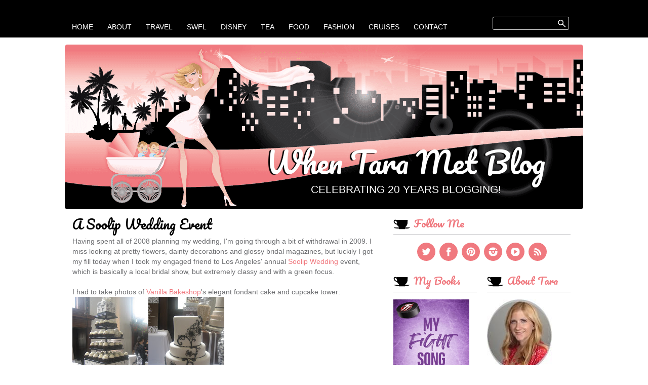

--- FILE ---
content_type: text/html; charset=UTF-8
request_url: https://www.tarametblog.com/2009/03/soolip-wedding-event.html
body_size: 23787
content:
<!DOCTYPE html>
<html class='v2' dir='ltr' xmlns='http://www.w3.org/1999/xhtml' xmlns:b='http://www.google.com/2005/gml/b' xmlns:data='http://www.google.com/2005/gml/data' xmlns:expr='http://www.google.com/2005/gml/expr'>
<head>
<link href='https://www.blogger.com/static/v1/widgets/335934321-css_bundle_v2.css' rel='stylesheet' type='text/css'/>
<meta content='width=1100' name='viewport'/>
<meta content='text/html; charset=UTF-8' http-equiv='Content-Type'/>
<meta content='blogger' name='generator'/>
<link href='https://www.tarametblog.com/favicon.ico' rel='icon' type='image/x-icon'/>
<link href='https://www.tarametblog.com/2009/03/soolip-wedding-event.html' rel='canonical'/>
<link rel="alternate" type="application/atom+xml" title="When Tara Met Blog - Atom" href="https://www.tarametblog.com/feeds/posts/default" />
<link rel="alternate" type="application/rss+xml" title="When Tara Met Blog - RSS" href="https://www.tarametblog.com/feeds/posts/default?alt=rss" />
<link rel="service.post" type="application/atom+xml" title="When Tara Met Blog - Atom" href="https://www.blogger.com/feeds/5531452765602923639/posts/default" />

<link rel="alternate" type="application/atom+xml" title="When Tara Met Blog - Atom" href="https://www.tarametblog.com/feeds/713218622128549730/comments/default" />
<!--Can't find substitution for tag [blog.ieCssRetrofitLinks]-->
<link href='https://blogger.googleusercontent.com/img/b/R29vZ2xl/AVvXsEiCPsCmv6Vp7d_KWb8WomXK8xwblzg6EfJk0TLubq6SClNeu9fl9AnzNNhnqXXnltrflGyppJg3MdAXNDsbfS5vFKWjv5gdxlEcYfyH2FtsMVidC7YOLZmHoNfkG-21jBL6zfRKKaG6jg/s200/IMG_2757.JPG' rel='image_src'/>
<meta content='https://www.tarametblog.com/2009/03/soolip-wedding-event.html' property='og:url'/>
<meta content='A Soolip Wedding Event' property='og:title'/>
<meta content='Lifestyle, parenting and travel blog by Tara Settembre, mother of twin boys living in Southwest Florida.' property='og:description'/>
<meta content='https://blogger.googleusercontent.com/img/b/R29vZ2xl/AVvXsEiCPsCmv6Vp7d_KWb8WomXK8xwblzg6EfJk0TLubq6SClNeu9fl9AnzNNhnqXXnltrflGyppJg3MdAXNDsbfS5vFKWjv5gdxlEcYfyH2FtsMVidC7YOLZmHoNfkG-21jBL6zfRKKaG6jg/w1200-h630-p-k-no-nu/IMG_2757.JPG' property='og:image'/>
<title>When Tara Met Blog: A Soolip Wedding Event</title>
<script type='text/javascript'>
  WebFontConfig = {
    google: { families: [ 'Pacifico::latin' ] }
  };
  (function() {
    var wf = document.createElement('script');
    wf.src = ('https:' == document.location.protocol ? 'https' : 'http') +
      '://ajax.googleapis.com/ajax/libs/webfont/1/webfont.js';
    wf.type = 'text/javascript';
    wf.async = 'true';
    var s = document.getElementsByTagName('script')[0];
    s.parentNode.insertBefore(wf, s);
  })(); </script>
<script>
  (function(i,s,o,g,r,a,m){i['GoogleAnalyticsObject']=r;i[r]=i[r]||function(){
  (i[r].q=i[r].q||[]).push(arguments)},i[r].l=1*new Date();a=s.createElement(o),
  m=s.getElementsByTagName(o)[0];a.async=1;a.src=g;m.parentNode.insertBefore(a,m)
  })(window,document,'script','//www.google-analytics.com/analytics.js','ga');

  ga('create', 'UA-45873346-1', 'auto');
  ga('send', 'pageview');
  setTimeout("ga('send','event','abr','page')",8000);

</script>
<style type='text/css'>@font-face{font-family:'Pacifico';font-style:normal;font-weight:400;font-display:swap;src:url(//fonts.gstatic.com/s/pacifico/v23/FwZY7-Qmy14u9lezJ-6K6MmBp0u-zK4.woff2)format('woff2');unicode-range:U+0460-052F,U+1C80-1C8A,U+20B4,U+2DE0-2DFF,U+A640-A69F,U+FE2E-FE2F;}@font-face{font-family:'Pacifico';font-style:normal;font-weight:400;font-display:swap;src:url(//fonts.gstatic.com/s/pacifico/v23/FwZY7-Qmy14u9lezJ-6D6MmBp0u-zK4.woff2)format('woff2');unicode-range:U+0301,U+0400-045F,U+0490-0491,U+04B0-04B1,U+2116;}@font-face{font-family:'Pacifico';font-style:normal;font-weight:400;font-display:swap;src:url(//fonts.gstatic.com/s/pacifico/v23/FwZY7-Qmy14u9lezJ-6I6MmBp0u-zK4.woff2)format('woff2');unicode-range:U+0102-0103,U+0110-0111,U+0128-0129,U+0168-0169,U+01A0-01A1,U+01AF-01B0,U+0300-0301,U+0303-0304,U+0308-0309,U+0323,U+0329,U+1EA0-1EF9,U+20AB;}@font-face{font-family:'Pacifico';font-style:normal;font-weight:400;font-display:swap;src:url(//fonts.gstatic.com/s/pacifico/v23/FwZY7-Qmy14u9lezJ-6J6MmBp0u-zK4.woff2)format('woff2');unicode-range:U+0100-02BA,U+02BD-02C5,U+02C7-02CC,U+02CE-02D7,U+02DD-02FF,U+0304,U+0308,U+0329,U+1D00-1DBF,U+1E00-1E9F,U+1EF2-1EFF,U+2020,U+20A0-20AB,U+20AD-20C0,U+2113,U+2C60-2C7F,U+A720-A7FF;}@font-face{font-family:'Pacifico';font-style:normal;font-weight:400;font-display:swap;src:url(//fonts.gstatic.com/s/pacifico/v23/FwZY7-Qmy14u9lezJ-6H6MmBp0u-.woff2)format('woff2');unicode-range:U+0000-00FF,U+0131,U+0152-0153,U+02BB-02BC,U+02C6,U+02DA,U+02DC,U+0304,U+0308,U+0329,U+2000-206F,U+20AC,U+2122,U+2191,U+2193,U+2212,U+2215,U+FEFF,U+FFFD;}</style>
<style id='page-skin-1' type='text/css'><!--
/*
-----------------------------------------------
Blogger Template Style
Name:     Simple
Designer: Josh Peterson
URL:      www.noaesthetic.com
modified: chic & sassy
----------------------------------------------- */
/* Variable definitions
====================
<Variable name="keycolor" description="Main Color" type="color" default="#66bbdd"/>
<Group description="Page Text" selector="body">
<Variable name="body.font" description="Font" type="font"
default="normal normal 13px Arial, Tahoma, Helvetica, FreeSans, sans-serif"/>
<Variable name="body.text.color" description="Text Color" type="color" default="#6D6E71"/>
</Group>
<Group description="Backgrounds" selector=".body-fauxcolumns-outer">
<Variable name="body.background.color" description="Outer Background" type="color" default="#ffffff"/>
<Variable name="content.background.color" description="Main Background" type="color" default="#ffffff"/>
<Variable name="header.background" description="Header Background" type="url" default="https://blogger.googleusercontent.com/img/b/R29vZ2xl/AVvXsEjGJ6OSufqtryO3ZeyYugtqfIE_RqRdeU8iO1fnJmnzPJkeBTROm5sto5-HV7zElJ_oBqfdb9yBDmDpaiX51YWCMkc-paLnJrWJFKV9H9XtlrVmQfdhSuoa0cAOIbew5hgXVWhQsU9Xxw/s1600/header.png"/>
</Group>
<Group description="Links" selector=".main-outer">
<Variable name="link.color" description="Link Color" type="color" default="#F0797F"/>
<Variable name="link.visited.color" description="Visited Color" type="color" default="#F0797F"/>
<Variable name="link.hover.color" description="Hover Color" type="color" default="#000000"/>
</Group>
<Group description="Blog Title" selector=".header h1">
<Variable name="header.font" description="Font" type="font"
default="normal normal 60px Arial, Tahoma, Helvetica, FreeSans, sans-serif"/>
<Variable name="header.text.color" description="Title Color" type="color" default="#ffffff" />
</Group>
<Group description="Blog Description" selector=".header .description">
<Variable name="description.text.color" description="Description Color" type="color"
default="#ffffff" />
</Group>
<Group description="Tabs Text" selector=".tabs-inner .widget li a">
<Variable name="tabs.font" description="Font" type="font"
default="normal normal 14px Arial, Tahoma, Helvetica, FreeSans, sans-serif"/>
<Variable name="tabs.text.color" description="Text Color" type="color" default="#ffffff"/>
<Variable name="tabs.selected.text.color" description="Selected Color" type="color" default="#ffffff"/>
</Group>
<Group description="Tabs Background" selector=".tabs-outer .PageList">
<Variable name="tabs.background.color" description="Background Color" type="color" default="#000000"/>
<Variable name="tabs.selected.background.color" description="Selected Color" type="color" default="#000000"/>
</Group>
<Group description="Post Title" selector="h3.post-title, .comments h4">
<Variable name="post.title.font" description="Font" type="font"
default="normal normal 26px Arial, Tahoma, Helvetica, FreeSans, sans-serif"/>
</Group>
<Group description="Date Header" selector=".date-header">
<Variable name="date.font" description="Font" type="font"
default="normal normal 12px Arial, Tahoma, Helvetica, FreeSans, sans-serif"/>
<Variable name="date.header.color" description="Text Color" type="color"
default="#939598"/>
<Variable name="date.header.background.color" description="Background Color" type="color"
default="transparent"/>
</Group>
<Group description="Post Footer" selector=".post-footer">
<Variable name="post.footer.text.color" description="Text Color" type="color" default="#666666"/>
</Group>
<Group description="Gadgets" selector="h2">
<Variable name="widget.title.font" description="Title Font" type="font"
default="normal normal 20px Arial, Tahoma, Helvetica, FreeSans, sans-serif"/>
<Variable name="widget.title.text.color" description="Title Color" type="color" default="#F0797F"/>
<Variable name="widget.alternate.text.color" description="Alternate Color" type="color" default="#000000"/>
</Group>
<Group description="Images" selector=".main-inner">
<Variable name="image.background.color" description="Background Color" type="color" default="#ffffff"/>
<Variable name="image.border.color" description="Border Color" type="color" default="#eeeeee"/>
<Variable name="image.text.color" description="Caption Text Color" type="color" default="#6D6E71"/>
</Group>
<Group description="Accents" selector=".content-inner">
<Variable name="body.rule.color" description="Separator Line Color" type="color" default="#A7A9AC"/>
<Variable name="tabs.border.color" description="Tabs Border Color" type="color" default="#A7A9AC"/>
</Group>
<Variable name="body.background" description="Body Background" type="background"
color="#ffffff" default="$(color) none repeat scroll top left"/>
<Variable name="body.background.override" description="Body Background Override" type="string" default=""/>
<Variable name="body.background.gradient.cap" description="Body Gradient Cap" type="url"
default="url(//www.blogblog.com/1kt/simple/gradients_light.png)"/>
<Variable name="body.background.gradient.tile" description="Body Gradient Tile" type="url"
default="url(//www.blogblog.com/1kt/simple/body_gradient_tile_light.png)"/>
<Variable name="content.background.color.selector" description="Content Background Color Selector" type="string" default=".content-inner"/>
<Variable name="content.padding" description="Content Padding" type="length" default="0px"/>
<Variable name="content.padding.horizontal" description="Content Horizontal Padding" type="length" default="0px"/>
<Variable name="content.shadow.spread" description="Content Shadow Spread" type="length" default="40px"/>
<Variable name="content.shadow.spread.webkit" description="Content Shadow Spread (WebKit)" type="length" default="5px"/>
<Variable name="content.shadow.spread.ie" description="Content Shadow Spread (IE)" type="length" default="10px"/>
<Variable name="main.border.width" description="Main Border Width" type="length" default="0"/>
<Variable name="header.background.gradient" description="Header Gradient" type="url" default="none"/>
<Variable name="header.shadow.offset.left" description="Header Shadow Offset Left" type="length" default="-3px"/>
<Variable name="header.shadow.offset.top" description="Header Shadow Offset Top" type="length" default="1px"/>
<Variable name="header.shadow.spread" description="Header Shadow Spread" type="length" default="1px"/>
<Variable name="header.padding" description="Header Padding" type="length" default="40px"/>
<Variable name="header.border.size" description="Header Border Size" type="length" default="1px"/>
<Variable name="header.bottom.border.size" description="Header Bottom Border Size" type="length" default="1px"/>
<Variable name="header.border.horizontalsize" description="Header Horizontal Border Size" type="length" default="0"/>
<Variable name="description.text.size" description="Description Text Size" type="string" default="140%"/>
<Variable name="tabs.margin.top" description="Tabs Margin Top" type="length" default="0" />
<Variable name="tabs.margin.side" description="Tabs Side Margin" type="length" default="30px" />
<Variable name="tabs.background.gradient" description="Tabs Background Gradient" type="url"
default="url(//www.blogblog.com/1kt/simple/gradients_light.png)"/>
<Variable name="tabs.border.width" description="Tabs Border Width" type="length" default="1px"/>
<Variable name="tabs.bevel.border.width" description="Tabs Bevel Border Width" type="length" default="1px"/>
<Variable name="date.header.padding" description="Date Header Padding" type="string" default="inherit"/>
<Variable name="date.header.letterspacing" description="Date Header Letter Spacing" type="string" default="inherit"/>
<Variable name="date.header.margin" description="Date Header Margin" type="string" default="inherit"/>
<Variable name="post.margin.bottom" description="Post Bottom Margin" type="length" default="5px"/>
<Variable name="image.border.small.size" description="Image Border Small Size" type="length" default="0px"/>
<Variable name="image.border.large.size" description="Image Border Large Size" type="length" default="0px"/>
<Variable name="page.width.selector" description="Page Width Selector" type="string" default=".region-inner"/>
<Variable name="page.width" description="Page Width" type="string" default="auto"/>
<Variable name="main.section.margin" description="Main Section Margin" type="length" default="15px"/>
<Variable name="main.padding" description="Main Padding" type="length" default="15px"/>
<Variable name="main.padding.top" description="Main Padding Top" type="length" default="10px"/>
<Variable name="main.padding.bottom" description="Main Padding Bottom" type="length" default="30px"/>
<Variable name="paging.background"
color="#ffffff"
description="Background of blog paging area" type="background"
default="transparent none no-repeat scroll top center"/>
<Variable name="footer.bevel" description="Bevel border length of footer" type="length" default="0"/>
<Variable name="mobile.background.overlay" description="Mobile Background Overlay" type="string"
default="transparent none repeat scroll top left"/>
<Variable name="mobile.background.size" description="Mobile Background Size" type="string" default="auto"/>
<Variable name="mobile.button.color" description="Mobile Button Color" type="color" default="#ffffff" />
<Variable name="startSide" description="Side where text starts in blog language" type="automatic" default="left"/>
<Variable name="endSide" description="Side where text ends in blog language" type="automatic" default="right"/>
*/
/* Content
----------------------------------------------- */
body {
font: normal normal 13px Arial, Tahoma, Helvetica, FreeSans, sans-serif;
color: #6D6E71;
background: #ffffff none repeat scroll top left;
padding: 0 ;
}
html body .region-inner {
min-width: 0;
max-width: 100%;
width: auto;
}
a:link {
text-decoration:none;
color: #F0797F;
}
a:visited {
text-decoration:none;
color: #F0797F;
}
a:hover {
text-decoration:none;
color: #000000;
}
h3.post-title a:link{
color: #000000;
}
h3.post-title a:visited{
color: #000000;
}
h3.post-title a:hover{
color: #F0797F;
}
.body-fauxcolumn-outer .fauxcolumn-inner {
background: transparent url(//www.blogblog.com/1kt/simple/body_gradient_tile_light.png) repeat scroll top left;
_background-image: none;
}
.body-fauxcolumn-outer .cap-top {
position: absolute;
z-index: 1;
height: 74px;
width: 100%;
background: #ffffff none repeat scroll top left;
}
.body-fauxcolumn-outer .cap-top .cap-left {
width: 100%;
background:  #000000;
_background-image: none;
}
.content-outer {
}
.content-inner {
padding: 0px 0px;
}
.content-inner {
}
/* Header
----------------------------------------------- */
.header-outer {
background: url(//1.bp.blogspot.com/-7UdF_9iB0CY/U9laTHYD3SI/AAAAAAAAIOs/W3BK1SyePM4/s1600/header.png) no-repeat top center;
_background-image: none;
height:325px;
-moz-border-radius: 5px; /* Firefox */
-webkit-border-radius: 5px; /* Safari, Chrome */
border-radius: 5px; /* universal */
}
.Header h1 {
font: normal normal 58px Pacifico;
color: #ffffff;
text-shadow: -3px 1px 1px rgba(0, 0, 0, 1);
line-height:1;
text-align:center;
text-transform:capitalize;
}
.Header h1 a {
color: #ffffff;
}
.Header .description {
font-size: 140%;
color: #ffffff;
text-align:center;
text-transform:uppercase;
font-size:160%;
}
.header-inner {
margin: 180px 45px 0 0;
float:right;
padding:0;
}
/* Tabs
----------------------------------------------- */
.tabs-inner .section:first-child {
}
.tabs-inner .section:first-child ul {
}
.tabs-inner .widget ul {
_background-image: none;
margin-top: 0;
margin-left: -30px;
margin-right: -30px;
margin-bottom:10px;
border:0;
}
.tabs-inner .widget li a {
display: inline-block;
padding: 1.1em 1em 1.2em 1em;
font: normal normal 14px Arial, Tahoma, Helvetica, FreeSans, sans-serif;
color: #ffffff;
text-transform:uppercase;
font-weight:normal;
border:0;
background-position:bottom left;
}
.tabs-inner .widget li:first-child a {
border-left: none;
}
.tabs-inner .widget li.selected a, .tabs-inner .widget li a:hover {
color: #ffffff;
text-decoration: none;
background: url(https://blogger.googleusercontent.com/img/b/R29vZ2xl/AVvXsEgOeTsYRa9ByOhAegAU7sCVABYJgjuaUpCIZJMtVfW_Vr-YgHcQRGlROwS5uS277rC8WYuPAqrayOfXlQTNdRedv-2VIeQemgaGfz6lZrQhh7mrXWxzeAKSfGN7idDeEqItzBFRIwZXtw/s1600/menu_li.png)no-repeat bottom center;
-webkit-transition: all 0.2s ease-in-out;
-moz-transition:    all 0.2s ease-in-out;
-ms-transition:     all 0.2s ease-in-out;
-o-transition:      all 0.2s ease-in-out;
transition:         all 0.2s ease-in-out;
}
/* Columns
----------------------------------------------- */
.main-outer {
}
.fauxcolumn-left-outer .fauxcolumn-inner {
}
.fauxcolumn-right-outer .fauxcolumn-inner {
}
/* Headings
----------------------------------------------- */
.sidebar h2, .footer h2, #HTML1 h2{
padding:0 0 5px 40px;
margin: 0 0 .7em 0;
border-bottom: 1px solid #A7A9AC;
font: normal normal 20px Pacifico;
font-style:normal;
text-transform: capitalize;
color: #F0797F;
background:url("https://blogger.googleusercontent.com/img/b/R29vZ2xl/AVvXsEiPhksXSNDWkUOMPfvomw6oXax-AYzWRn-upyrhUbO_8DqUWgkEYJ0X2_GNV2vmLa5Pr7J3G875WCmCuz390Ko7RfwL3zihNONQgpXRUUS_6WjRwFJqo6uCn8IPGO3Vvj-2AqW752hQhA/s1600/teacup.png")no-repeat center left;
}
/* Widgets
----------------------------------------------- */
.widget .zippy {
color: #000000;
text-shadow: 2px 2px 1px rgba(0, 0, 0, .1);
}
.widget .popular-posts ul {
list-style: none;
}
#HTML1 .widget-content{display:none;}
#HTML1{margin-bottom:-25px;}
.sidebar .widget, .footer .widget{
margin:15px 0;
background-color: #ffffff;
-moz-border-radius: 5px; /* Firefox */
-webkit-border-radius: 5px; /* Safari, Chrome */
border-radius: 5px; /* universal */
}
.widget ul{padding: 0;}
.sidebar .widget ul li, .post-body ul li, .footer .widget ul li {list-style: none;
border-bottom:1px dotted #D1D3D4;
padding-bottom:4px;
}
.widget .post-body ul li{list-style:initial !important;}
.sidebar.section{margin: 0px 10px;}
/* Posts
----------------------------------------------- */
.date-header span {
background-color: transparent;
color: #939598;
padding: inherit;
margin: inherit;
font:normal normal 12px Arial, Tahoma, Helvetica, FreeSans, sans-serif;
border-bottom: none;
}
.main-inner {
padding-top: 10px;
padding-bottom: 30px;
}
.main-inner .column-center-inner {
padding: 0 15px;
}
.main-inner .column-center-inner .section {
margin: 0 ;
}
.post {
margin: 0 0 5px 0;
background-color: #ffffff;
-moz-border-radius: 5px; /* Firefox */
-webkit-border-radius: 5px; /* Safari, Chrome */
border-radius: 5px; /* universal */
}
h3.post-title, .comments h4 {
font: normal normal 26px Pacifico;
margin: 0px 0 10px 0;
font-weight:normal;
font-style:normal;
color: #000000;
line-height:1.1em;
text-transform: capitalize;
}
.post-body {
font-size: 110%;
line-height: 1.4;
position: relative;
}
.post-body img, .post-body .tr-caption-container, .Profile img, .Image img,
.BlogList .item-thumbnail img {
padding: 0px;
background: #ffffff;
}
.post-body img, .post-body .tr-caption-container, .Profile img{
-moz-border-radius: 3px; /* Firefox */
-webkit-border-radius: 3px; /* Safari, Chrome */
border-radius: 3px; /* universal */
}
.post-body img, .post-body .tr-caption-container {
padding: 0px;
}
.post-body .tr-caption-container {
color: #6D6E71;
}
.post-body .tr-caption-container img {
padding: 0;
background: transparent;
border: none;
}
.post-header {
margin: 0 0 .5em;
line-height: 1.6;
font-size: 90%;
}
.post-footer {
margin:  0;
padding: 10px 0 5px 0;
color: #666666;
line-height: 1.4;
font-size: 90%;
border-bottom:1px dotted #D1D3D4;
}
#comments .comment-author {
padding-top: 1.5em;
border-top: 1px solid #A7A9AC;
background-position: 0 1.5em;
}
#comments .comment-author:first-child {
padding-top: 0;
border-top: none;
}
.avatar-image-container {
margin: .2em 0 0;
}
#comments .avatar-image-container img {
border: 1px solid #eeeeee;
}
/* Comments
----------------------------------------------- */
.comments {
clear: both;
margin-bottom: 0px;
line-height: 1em;
}
.comments .comments-content {
font-size: 12px;
margin-bottom: 16px;
font-weight: normal;
text-align:left;
line-height: 1.4em;
}
.comments .continue a, .comments .comment .comment-actions a {
display:inline;
font-weight:normal;
padding: 3px 5px 2px 5px;margin:0 10px 0 0;
text-decoration: none; font-size:10px;
text-transform:capitalize;
color: #fff;
border: 0px none;
background: #F0797F;
-moz-border-radius: 3px; /* Firefox */
-webkit-border-radius: 3px; /* Safari, Chrome */
border-radius: 3px; /* universal */
}
.comments .continue a:hover, .comments .comment .comment-actions a:hover {
text-decoration: none;
font-weight:normal;
background: #000000;
}
.comments .continue a:active, .comments .comment .comment-actions a:active {
position: relative;font-weight:normal;
}
.comments .comment-header{ margin: 0;
padding: 0;
}
.comments .comments-content .comment-thread ol {
list-style-type: none;
padding: 0;
text-align: none;
}
.comments .comments-content .inline-thread {
padding: 0;
}
.comments .comments-content .comment-thread {
margin: 8px 0px 0px 0px;
}
.comments .comments-content .comment-thread:empty {
display: none;
}
.comments .comments-content .comment-replies {
margin-top: 1em;
margin-left: 40px;
}
.comments .comments-content .comment {
padding-bottom:8px;
margin-bottom: 0px
}
.comments .comments-content .comment:first-child {
}
.comments .comments-content .comment:last-child {
border-bottom:0;
padding-bottom:0;
}
.comments .comments-content .comment-body {
position:relative;
}
.comments .comments-content .user {
font-style:normal;
font-weight:bold;
}
.comments .comments-content .user a {
color: #6D6E71;
font:normal normal 20px Pacifico;
font-size:16px;
}
.comments .comments-content .user a:hover {
text-decoration: none;
color: #000000;
}
.comments .comments-content .icon.blog-author {
width: 18px;
height: 18px;
display: inline-block;
margin: 0 0 -4px 6px;
}
.comments .comments-content .datetime a{
margin-left:6px;margin-top:4px;
color: #6D6E71;
font-size: 11px;
float: right;
}
.comments .comments-content .comment-content {
}
.comments .comments-content .comment-content {
text-align:none;
margin: 15px 0 15px;
}
.comments .comments-content .owner-actions {
position:absolute;
right:0;
top:0;
}
.comments .comments-replybox {
border: none;
height: 250px;
width: 100%;
}
.comments .comment-replybox-single {
margin-top: 5px;
margin-left: 48px;
}
.comments .comment-replybox-thread {
margin-top: 5px;
}
.comments .comments-content .loadmore a {
display: block;
padding: 10px 16px;
text-align: center;
}
.comments .thread-toggle {
cursor: pointer;
display: inline-block;
}
.comments .comments-content .loadmore {
cursor: pointer;
max-height: 3em;
margin-top: 3em;
}
.comments .comments-content .loadmore.loaded {
max-height: 0px;
opacity: 0;
overflow: hidden;
}
.comments .thread-chrome.thread-collapsed {
display: none;
}
.comments .thread-toggle {
display: inline-block;
}
.comments .thread-toggle .thread-arrow {
display: inline-block;
height: 6px;
width: 7px;
overflow: visible;
margin: 0.3em;
padding-right: 4px;
}
.comments .thread-expanded .thread-arrow {
background: url(&quot;[data-uri] AAAAHCAYAAADEUlfTAAAAG0lEQVR42mNgwAfKy8v/48I4FeA0AacVDFQBAP9wJkE/KhUMAAAAAElFTkSuQmCC&quot;) no-repeat scroll 0 0 transparent;
}
.comments .thread-collapsed .thread-arrow {
background: url(&quot;[data-uri] AcAAAAHCAYAAADEUlfTAAAAJUlEQVR42mNgAILy8vL/DLgASBKnApgkVgXIkhgKiNKJ005s4gDLbCZBiSxfygAAAAB JRU5ErkJggg==&quot;) no-repeat scroll 0 0 transparent;
}
.comments .avatar-image-container {
float: left;
overflow: hidden;
}
.comments .avatar-image-container img {
width: 36px;
-moz-border-radius: 3px; /* Firefox */
-webkit-border-radius: 3px; /* Safari, Chrome */
border-radius: 3px; /* universal */
}
.comments .comment-block {
margin-left: 48px;
position: relative;
padding: 15px ;
overflow: hidden;
border:1px solid #A7A9AC;
-moz-border-radius: 3px; /* Firefox */
-webkit-border-radius: 3px; /* Safari, Chrome */
border-radius: 3px; /* universal */
}
/* Accents
---------------------------------------------- */
.section-columns td.columns-cell {
}
.blog-pager {
background: transparent none no-repeat scroll top center;
}
.blog-pager-older-link, .home-link,
.blog-pager-newer-link {
background-color: #ffffff;
padding: 5px;
}
.footer-outer {
border-top: 0 dashed #bbbbbb;
}
.region-inner tabs-inner{width:100%;}
#crosscol{
width:75%;
}
.readmore{
font-size:12px;
line-height:2.5em;
}
#crosscol-overflow{
width:15%;float:right;
margin-top:-60px;
}
#CustomSearch1{margin:0; padding:8px 0 0 0;}
input{
width:100%; height:25px;
padding: 5px;
border: 1px solid #A7A9AC;
color:#A7A9AC;
-moz-border-radius: 3px; /* Firefox */
-webkit-border-radius: 3px; /* Safari, Chrome */
border-radius: 3px; /* universal */
}
input.gsc-input{
width:100%; height:22px;
color:#ffffff;
background: url(https://blogger.googleusercontent.com/img/b/R29vZ2xl/AVvXsEjTqyo2FmTOQXEsI1iyl9pRSdx9uXBK9SuBkCXJ1xeeIL4yHbkBUD-x2tqa7vkLhOZgZhxbrM1mWhyphenhyphenSRoeGXSsXHZ5XU643j-Qrtpdny5wtUEa2N-tih9-PAuPW327s4JTLYuIbghL6FQ/s1600/search.png) no-repeat;
background-position: 96% center;
-moz-border-radius: 3px; /* Firefox */
-webkit-border-radius: 3px; /* Safari, Chrome */
border-radius: 3px; /* universal */
}
input:focus,
input.gsc-input:focus,
textarea:focus {
border: 1px solid #F0797F;
outline: none;
}
select, #ArchiveList select{
-webkit-appearance:none;
-moz-appearance:none;
-o-appearance:none;
appearance:none;
width:100%;
border: 1px solid #A7A9AC;
border-radius:0;
padding:5px;
color:#A7A9AC;
background: url(https://blogger.googleusercontent.com/img/b/R29vZ2xl/AVvXsEgSRStukMUqzDdHBXUfHgVN20fPVn_XlOmiC1MO-wbdOTpmCgDjsUE2UryH2o5nw_czXGilZZOJvlj7nj5u0wwpx55iy_zbCDszKUplQOKJ4c8wRRVIlcJtPiXfVdgwNo4yFB06z3ISQw/s1600/select.png) no-repeat;
background-position: 97% center;
-moz-border-radius: 3px; /* Firefox */
-webkit-border-radius: 3px; /* Safari, Chrome */
border-radius: 3px; /* universal */
}
textarea{
-webkit-appearance:none;
-moz-appearance:none;
-o-appearance:none;
appearance:none;
width:95%;
border: 1px solid #A7A9AC;
border-radius:0;
padding:5px;
color:#A7A9AC;
-moz-border-radius: 3px; /* Firefox */
-webkit-border-radius: 3px; /* Safari, Chrome */
border-radius: 3px; /* universal */
}
select::-ms-expand {
display: none;
/* hide default arrow in IE10 */
}
td.gsc-search-button {
display:none;
}
.social {
background:#F0797F;
-moz-border-radius: 18px; /* Firefox */
-webkit-border-radius: 18px; /* Safari, Chrome */
border-radius: 18px; /* universal */
padding:9px;
margin:1px 2px;
}
.social:hover {
background:#000000;
-moz-border-radius: 18px; /* Firefox */
-webkit-border-radius: 18px; /* Safari, Chrome */
border-radius: 18px; /* universal */
padding:9px;
-webkit-transition: all 0.2s ease-in-out;
-moz-transition:    all 0.2s ease-in-out;
-ms-transition:     all 0.2s ease-in-out;
-o-transition:      all 0.2s ease-in-out;
transition:         all 0.2s ease-in-out;
}
blockquote{
border:1px solid #A7A9AC;
padding:10px;
-moz-border-radius: 3px; /* Firefox */
-webkit-border-radius: 3px; /* Safari, Chrome */
border-radius: 3px; /* universal */
}
/* Contact Form Container */
.contact-form-widget {
max-width: 95%;
margin: 0 auto;
padding: 10px ;
border:  1px solid #A7A9AC;
background:#ECE8E5;
}
.contact-form-widget p{
margin-bottom:-7px;
text-transform:uppercase;
}
/* Fields and submit button */
.contact-form-name, .contact-form-email, .contact-form-email-message {
width: 100%;
max-width: 100%;
border: 1px solid #A7A9AC;
margin-bottom: 10px;
}
.contact-form-name:hover, .contact-form-email:hover, .contact-form-email-message:hover {
border: 1px solid #A7A9AC;
outline: none;
box-shadow:none;
}
.contact-form-name:focus, .contact-form-email:focus, .contact-form-email-message:focus {
border: 1px solid #F0797F;
outline: none;
box-shadow:none;
}
/* Submit button style */
.contact-form-button-submit {
border:0;
background: #F0797F;
color: #fff;
width: 20%;
max-width: 20%;
margin-bottom: 10px;
font: normal normal 13px Arial, Tahoma, Helvetica, FreeSans, sans-serif;
}
/* Submit button on mouseover */
.contact-form-button-submit:hover{
background: #000000;
color: #ffffff;
border: 0;
box-shadow:none;
}
.goog-inline-block.dummy-container div, .goog-inline-block.dummy-container div iframe ssyby, .goog-inline-block.dummy-container div iframe{
width: 32px !important;
}
.post-share-buttons {
display: inline-block;
margin-top: 0;
vertical-align: middle;
}
::-moz-selection {
background-color: #FCDFE1;
}
::selection {
background-color: #FCDFE1;
}
/* Mobile
----------------------------------------------- */
body.mobile  {
background-size: auto;
font-size:230%;
}
.mobile .body-fauxcolumn-outer {
background: transparent none repeat scroll top left;
}
.mobile .body-fauxcolumn-outer .cap-top {
background-size: 100% auto;
}
.mobile .header-outer {margin-top:40px;height:500px;  background-size:300%;background-position: center right;
-moz-border-radius: 0px; /* Firefox */
-webkit-border-radius: 0px; /* Safari, Chrome */
border-radius: 0px; /* universal */}
.mobile .Header h1{font-size:450%;padding-bottom:65px;}
.mobile .header-inner{margin:45px 0 0 0;}
.mobile .Header .description {display:none;}
.mobile .content-outer {
-webkit-box-shadow: 0 ;
box-shadow: 0 ;
}
body.mobile .AdSense {
margin: 0 -40px;
}
.mobile .tabs-inner .widget ul {
margin-left: 0;
margin-right: 0;
}
.mobile .post {
margin: 0;
}
.mobile .main-inner .column-center-inner .section {
margin: 0;
font-size:100%;
}
.mobile .post-body img, .mobile .post-body .tr-caption-container{
width:100%;height:auto;
}
.mobile .date-header span {
padding: 0.1em 10px;
margin: 0 -10px;
font-size:80%;
}
.mobile h3.post-title {
margin: 0;
font-size:120%;
}
.mobile h3 {
font: normal normal 26px Pacifico;
margin: 0px 0 8px 0;
width:100%;font-size:120%;
color:#000000; line-height:1.1em;
}
.mobile .blog-pager {
background: transparent none no-repeat scroll top center;
font-size:100%;
}
.mobile .footer-outer {
border-top: none;
font-size:100%;
}
.mobile  h2{display:none;}
.mobile .main-inner, .mobile .footer-inner {
background-color: #ffffff;
font-size:100%;
}
.mobile-index-contents {
color: #6D6E71;
font-size:100%;
}
.mobile-link-button {
background-color: #F0797F;
font-size:100%;
}
.mobile-link-button a:link, .mobile-link-button a:visited {
color: #ffffff;
}
.mobile .tabs-inner .section:first-child {
border-top: none;
}
.mobile .tabs-inner .PageList .widget-content {
background-color: #000000;
color: #ffffff;
width:100%;
font-size:100%;
}
.mobile #crosscol{
width:100%;
}
.mobile .tabs-inner .PageList .widget-content .pagelist-arrow {
margin-top:5px;
font-size:100%;
}
.widget.ContactForm {
display: none;
}
/*Bibek 07-sept-2018*/
#BlogSearch1{margin:5px 0 !important;}

--></style>
<style id='template-skin-1' type='text/css'><!--
body {
min-width: 1024px;
}
.content-outer, .content-fauxcolumn-outer, .region-inner {
min-width: 1024px;
max-width: 1024px;
_width: 1024px;
}
.main-inner .columns {
padding-left: 0px;
padding-right: 400px;
}
.main-inner .fauxcolumn-center-outer {
left: 0px;
right: 400px;
/* IE6 does not respect left and right together */
_width: expression(this.parentNode.offsetWidth -
parseInt("0px") -
parseInt("400px") + 'px');
}
.main-inner .fauxcolumn-left-outer {
width: 0px;
}
.main-inner .fauxcolumn-right-outer {
width: 400px;
}
.main-inner .column-left-outer {
width: 0px;
right: 100%;
margin-left: -0px;
}
.main-inner .column-right-outer {
width: 400px;
margin-right: -400px;
}
#layout {
min-width: 0;
}
#layout .content-outer {
min-width: 0;
width: 800px;
}
#layout .region-inner {
min-width: 0;
width: auto;
}
--></style>
<script type='text/javascript'>
        (function(i,s,o,g,r,a,m){i['GoogleAnalyticsObject']=r;i[r]=i[r]||function(){
        (i[r].q=i[r].q||[]).push(arguments)},i[r].l=1*new Date();a=s.createElement(o),
        m=s.getElementsByTagName(o)[0];a.async=1;a.src=g;m.parentNode.insertBefore(a,m)
        })(window,document,'script','https://www.google-analytics.com/analytics.js','ga');
        ga('create', 'UA-45873346-1', 'auto', 'blogger');
        ga('blogger.send', 'pageview');
      </script>
<script type='text/javascript'>
posts_no_thumb_sum = 350;
posts_thumb_sum = 230;
img_thumb_height = 110;
img_thumb_width = 180;
</script>
<script type='text/javascript'>
//<![CDATA[
function removeHtmlTag(strx,chop){
if(strx.indexOf("<")!=-1)
{
var s = strx.split("<");
for(var i=0;i<s.length;i++){
if(s[i].indexOf(">")!=-1){
s[i] = s[i].substring(s[i].indexOf(">")+1,s[i].length);
}
}
strx = s.join("");
}
chop = (chop < strx.length-1) ? chop : strx.length-2;
while(strx.charAt(chop-1)!=' ' && strx.indexOf(' ',chop)!=-1) chop++;
strx = strx.substring(0,chop-1);
return strx+'...';
}
function createSummaryAndThumb(pID, pURL, pTITLE){
var div = document.getElementById(pID);
var imgtag = "";
var img = div.getElementsByTagName("img");
var summ = posts_no_thumb_sum;
if(img.length>=1) {
imgtag = '<span class="posts-thumb" style="float:left; margin-right: 10px;"><a href="'+ pURL +'" title="'+ pTITLE+'"><img src="'+img[0].src+'" width="'+img_thumb_width+'px" height="'+img_thumb_height+'px" /></a></span>';
summ = posts_thumb_sum;
}

var summary = imgtag + '<div>' + removeHtmlTag(div.innerHTML,summ) + '</div>';
div.innerHTML = summary;
}
//]]>
</script>
<link href='https://www.blogger.com/dyn-css/authorization.css?targetBlogID=5531452765602923639&amp;zx=f3dce6f1-cebc-40d4-94b0-06f5963e34f1' media='none' onload='if(media!=&#39;all&#39;)media=&#39;all&#39;' rel='stylesheet'/><noscript><link href='https://www.blogger.com/dyn-css/authorization.css?targetBlogID=5531452765602923639&amp;zx=f3dce6f1-cebc-40d4-94b0-06f5963e34f1' rel='stylesheet'/></noscript>
<meta name='google-adsense-platform-account' content='ca-host-pub-1556223355139109'/>
<meta name='google-adsense-platform-domain' content='blogspot.com'/>

<!-- data-ad-client=ca-pub-1661468339086191 -->

</head>
<body class='loading'>
<div class='navbar no-items section' id='navbar'>
</div>
<div class='body-fauxcolumns'>
<div class='fauxcolumn-outer body-fauxcolumn-outer'>
<div class='cap-top'>
<div class='cap-left'></div>
<div class='cap-right'></div>
</div>
<div class='fauxborder-left'>
<div class='fauxborder-right'></div>
<div class='fauxcolumn-inner'>
</div>
</div>
<div class='cap-bottom'>
<div class='cap-left'></div>
<div class='cap-right'></div>
</div>
</div>
</div>
<div class='content'>
<div class='content-fauxcolumns'>
<div class='fauxcolumn-outer content-fauxcolumn-outer'>
<div class='cap-top'>
<div class='cap-left'></div>
<div class='cap-right'></div>
</div>
<div class='fauxborder-left'>
<div class='fauxborder-right'></div>
<div class='fauxcolumn-inner'>
</div>
</div>
<div class='cap-bottom'>
<div class='cap-left'></div>
<div class='cap-right'></div>
</div>
</div>
</div>
<div class='content-outer'>
<div class='content-cap-top cap-top'>
<div class='cap-left'></div>
<div class='cap-right'></div>
</div>
<div class='fauxborder-left content-fauxborder-left'>
<div class='fauxborder-right content-fauxborder-right'></div>
<div class='content-inner'>
<div class='tabs-outer'>
<div class='tabs-cap-top cap-top'>
<div class='cap-left'></div>
<div class='cap-right'></div>
</div>
<div class='fauxborder-left tabs-fauxborder-left'>
<div class='fauxborder-right tabs-fauxborder-right'></div>
<div class='region-inner tabs-inner'>
<div class='tabs section' id='crosscol'><div class='widget PageList' data-version='1' id='PageList1'>
<h2>Pages</h2>
<div class='widget-content'>
<ul>
<li>
<a href='https://www.tarametblog.com/'>Home</a>
</li>
<li>
<a href='http://www.tarametblog.com/p/about.html'>About</a>
</li>
<li>
<a href='http://www.tarametblog.com/search/label/Travel'>Travel</a>
</li>
<li>
<a href='http://www.tarametblog.com/search/label/SWFL'>SWFL</a>
</li>
<li>
<a href='http://www.tarametblog.com/search/label/Disney'>Disney</a>
</li>
<li>
<a href='http://www.tarametblog.com/search/label/Tea'>Tea</a>
</li>
<li>
<a href='http://www.tarametblog.com/search/label/Recipes'>Food</a>
</li>
<li>
<a href='http://www.tarametblog.com/search/label/fashion'>Fashion</a>
</li>
<li>
<a href='https://www.tarametblog.com/search/label/Cruise'>Cruises</a>
</li>
<li>
<a href='http://www.tarametblog.com/p/contact.html'>Contact</a>
</li>
</ul>
<div class='clear'></div>
</div>
</div></div>
<div class='tabs section' id='crosscol-overflow'><div class='widget BlogSearch' data-version='1' id='BlogSearch1'>
<h2 class='title'>Search This Blog</h2>
<div class='widget-content'>
<div id='BlogSearch1_form'>
<form action='https://www.tarametblog.com/search' class='gsc-search-box' target='_top'>
<table cellpadding='0' cellspacing='0' class='gsc-search-box'>
<tbody>
<tr>
<td class='gsc-input'>
<input autocomplete='off' class='gsc-input' name='q' size='10' title='search' type='text' value=''/>
</td>
<td class='gsc-search-button'>
<input class='gsc-search-button' title='search' type='submit' value='Search'/>
</td>
</tr>
</tbody>
</table>
</form>
</div>
</div>
<div class='clear'></div>
</div></div>
</div>
</div>
<div class='tabs-cap-bottom cap-bottom'>
<div class='cap-left'></div>
<div class='cap-right'></div>
</div>
</div>
<header>
<div class='header-outer'>
<div class='header-cap-top cap-top'>
<div class='cap-left'></div>
<div class='cap-right'></div>
</div>
<div class='fauxborder-left header-fauxborder-left'>
<div class='fauxborder-right header-fauxborder-right'></div>
<div class='region-inner header-inner'>
<div class='header section' id='header'><div class='widget Header' data-version='1' id='Header1'>
<div id='header-inner'>
<div class='titlewrapper'>
<h1 class='title'>
<a href='https://www.tarametblog.com/'>
When Tara Met Blog
</a>
</h1>
</div>
<div class='descriptionwrapper'>
<p class='description'><span>Celebrating 20 Years Blogging!</span></p>
</div>
</div>
</div></div>
</div>
</div>
<div class='header-cap-bottom cap-bottom'>
<div class='cap-left'></div>
<div class='cap-right'></div>
</div>
</div>
<!-- Google Tag Manager for Collective Bias -->
<script type='text/javascript'>
dataLayerCBias = [{
	'trackingID':'UA-51152238-23',
	'javaScriptVersion':'analytics.js',
	'homePageURL':'http://www.tarametblog.com'
}];
</script>
<noscript><iframe height='0' src='//www.googletagmanager.com/ns.html?id=GTM-PBN79J' style='display:none;visibility:hidden' width='0'></iframe></noscript>
<script type='text/javascript'>/*<![CDATA[*/(function(w,d,s,l,i){w[l]=w[l]||[];
w[l].push({'gtm.start':new Date().getTime(),event:'gtm.js'});
var f=d.getElementsByTagName(s)[0],j=d.createElement(s),dl=l!='dataLayer'?'&l='+l:'';
j.async=true;j.src='//www.googletagmanager.com/gtm.js?id='+i+dl;
f.parentNode.insertBefore(j,f);})(window,document,'script','dataLayerCBias','GTM-PBN79J');
/*]]>*/</script>
<!-- End Google Tag Manager -->
</header>
<div class='main-outer'>
<div class='main-cap-top cap-top'>
<div class='cap-left'></div>
<div class='cap-right'></div>
</div>
<div class='fauxborder-left main-fauxborder-left'>
<div class='fauxborder-right main-fauxborder-right'></div>
<div class='region-inner main-inner'>
<div class='columns fauxcolumns'>
<div class='fauxcolumn-outer fauxcolumn-center-outer'>
<div class='cap-top'>
<div class='cap-left'></div>
<div class='cap-right'></div>
</div>
<div class='fauxborder-left'>
<div class='fauxborder-right'></div>
<div class='fauxcolumn-inner'>
</div>
</div>
<div class='cap-bottom'>
<div class='cap-left'></div>
<div class='cap-right'></div>
</div>
</div>
<div class='fauxcolumn-outer fauxcolumn-left-outer'>
<div class='cap-top'>
<div class='cap-left'></div>
<div class='cap-right'></div>
</div>
<div class='fauxborder-left'>
<div class='fauxborder-right'></div>
<div class='fauxcolumn-inner'>
</div>
</div>
<div class='cap-bottom'>
<div class='cap-left'></div>
<div class='cap-right'></div>
</div>
</div>
<div class='fauxcolumn-outer fauxcolumn-right-outer'>
<div class='cap-top'>
<div class='cap-left'></div>
<div class='cap-right'></div>
</div>
<div class='fauxborder-left'>
<div class='fauxborder-right'></div>
<div class='fauxcolumn-inner'>
</div>
</div>
<div class='cap-bottom'>
<div class='cap-left'></div>
<div class='cap-right'></div>
</div>
</div>
<!-- corrects IE6 width calculation -->
<div class='columns-inner'>
<div class='column-center-outer'>
<div class='column-center-inner'>
<div class='main section' id='main'><div class='widget HTML' data-version='1' id='HTML1'>
</div><div class='widget Blog' data-version='1' id='Blog1'>
<div class='blog-posts hfeed'>

          <div class="date-outer">
        

          <div class="date-posts">
        
<div class='post-outer'>
<div class='post hentry uncustomized-post-template' itemprop='blogPost' itemscope='itemscope' itemtype='http://schema.org/BlogPosting'>
<meta content='https://blogger.googleusercontent.com/img/b/R29vZ2xl/AVvXsEiCPsCmv6Vp7d_KWb8WomXK8xwblzg6EfJk0TLubq6SClNeu9fl9AnzNNhnqXXnltrflGyppJg3MdAXNDsbfS5vFKWjv5gdxlEcYfyH2FtsMVidC7YOLZmHoNfkG-21jBL6zfRKKaG6jg/s200/IMG_2757.JPG' itemprop='image_url'/>
<meta content='5531452765602923639' itemprop='blogId'/>
<meta content='713218622128549730' itemprop='postId'/>
<a name='713218622128549730'></a>
<h3 class='post-title entry-title' itemprop='name'>
A Soolip Wedding Event
</h3>
<div class='post-header'>
<div class='post-header-line-1'></div>
</div>
<div class='post-body entry-content' id='post-body-713218622128549730' itemprop='description articleBody'>
Having spent all of 2008 planning my wedding, I'm going through a bit of withdrawal in 2009. I   miss looking at pretty flowers, dainty decorations and glossy bridal magazines, but luckily I got my fill today when I took my engaged friend to Los Angeles' annual <a href="http://www.asoolipwedding.com/">Soolip Wedding</a> event, which is basically a local bridal show, but extremely classy and with a green focus.<br /><br />I had to take photos of <a href="http://www.vanillabakeshop.com/">Vanilla Bakeshop</a>'s elegant fondant cake and cupcake tower:<br /><a href="https://blogger.googleusercontent.com/img/b/R29vZ2xl/AVvXsEiCPsCmv6Vp7d_KWb8WomXK8xwblzg6EfJk0TLubq6SClNeu9fl9AnzNNhnqXXnltrflGyppJg3MdAXNDsbfS5vFKWjv5gdxlEcYfyH2FtsMVidC7YOLZmHoNfkG-21jBL6zfRKKaG6jg/s1600-h/IMG_2757.JPG" onblur="try {parent.deselectBloggerImageGracefully();} catch(e) {}"><img alt="" border="0" id="BLOGGER_PHOTO_ID_5318761122652080338" src="https://blogger.googleusercontent.com/img/b/R29vZ2xl/AVvXsEiCPsCmv6Vp7d_KWb8WomXK8xwblzg6EfJk0TLubq6SClNeu9fl9AnzNNhnqXXnltrflGyppJg3MdAXNDsbfS5vFKWjv5gdxlEcYfyH2FtsMVidC7YOLZmHoNfkG-21jBL6zfRKKaG6jg/s200/IMG_2757.JPG" style="cursor: pointer; width: 150px; height: 200px;" /></a><a href="https://blogger.googleusercontent.com/img/b/R29vZ2xl/AVvXsEi09VXuv4GOENzC3kDQ4CQWyb9XyEY_R0B7Phj22E7FKEBNX579nieXlIsX1ksAJmtvu2eR8-MTMmdtwKcfaY_Hh9vtrfu3zuNd0eSMG6QxCvYPBx5V28fJdO55Oup_6lhlThTaVTLwyw/s1600-h/IMG_2759.JPG" onblur="try {parent.deselectBloggerImageGracefully();} catch(e) {}"><img alt="" border="0" id="BLOGGER_PHOTO_ID_5318761449901319650" src="https://blogger.googleusercontent.com/img/b/R29vZ2xl/AVvXsEi09VXuv4GOENzC3kDQ4CQWyb9XyEY_R0B7Phj22E7FKEBNX579nieXlIsX1ksAJmtvu2eR8-MTMmdtwKcfaY_Hh9vtrfu3zuNd0eSMG6QxCvYPBx5V28fJdO55Oup_6lhlThTaVTLwyw/s200/IMG_2759.JPG" style="cursor: pointer; width: 150px; height: 200px;" /></a><br />Although it seems like a new trend instead of cakes or cupcakes though is having a candy buffet:<br /><a href="https://blogger.googleusercontent.com/img/b/R29vZ2xl/AVvXsEh8eaBdZDag01KYFKtWmvqwgoFWEbY020gi-an-Q84aGqdnIAh8FdXbwQTOo1xFPx8jTWmLOktT_Gyk07SbIOibSgni-aRwrjYShlFjYu-4d-iWczHQyhwL2P3Ujy2gqES7x_EDR8m_ow/s1600-h/IMG_2754.JPG" onblur="try {parent.deselectBloggerImageGracefully();} catch(e) {}"><img alt="" border="0" id="BLOGGER_PHOTO_ID_5318762465237830498" src="https://blogger.googleusercontent.com/img/b/R29vZ2xl/AVvXsEh8eaBdZDag01KYFKtWmvqwgoFWEbY020gi-an-Q84aGqdnIAh8FdXbwQTOo1xFPx8jTWmLOktT_Gyk07SbIOibSgni-aRwrjYShlFjYu-4d-iWczHQyhwL2P3Ujy2gqES7x_EDR8m_ow/s200/IMG_2754.JPG" style="cursor: pointer; width: 150px; height: 200px;" /></a><br />I also liked this silver place setting from <a href="http://www.cassandrasantor.com/">Beautiful Day Wedding Planning</a>:<br /><a href="https://blogger.googleusercontent.com/img/b/R29vZ2xl/AVvXsEg04oYL52kz58I9jho2yx0azSVvXrsAPG8kF1OPjv7tZnl22UD-NViPDMgRvNab1FC1yoPRYZKhTJaIRbAsMKYlbvql8iJ3UouA2-pC_3LRVStfyf25EdQdBJLEvNO8KnG7gDiLvJpyYA/s1600-h/IMG_2756.JPG" onblur="try {parent.deselectBloggerImageGracefully();} catch(e) {}"><img alt="" border="0" id="BLOGGER_PHOTO_ID_5318763234099642626" src="https://blogger.googleusercontent.com/img/b/R29vZ2xl/AVvXsEg04oYL52kz58I9jho2yx0azSVvXrsAPG8kF1OPjv7tZnl22UD-NViPDMgRvNab1FC1yoPRYZKhTJaIRbAsMKYlbvql8iJ3UouA2-pC_3LRVStfyf25EdQdBJLEvNO8KnG7gDiLvJpyYA/s200/IMG_2756.JPG" style="cursor: pointer; width: 200px; height: 150px;" /></a>
<div style='clear: both;'></div>
</div>
<div class='post-footer'>
<div class='post-footer-line post-footer-line-1'>
<span class='item-control blog-admin pid-143194565'>
<a href='https://www.blogger.com/post-edit.g?blogID=5531452765602923639&postID=713218622128549730&from=pencil' title='Edit Post'>
<img alt='' class='icon-action' height='18' src='https://resources.blogblog.com/img/icon18_edit_allbkg.gif' width='18'/>
</a>
</span>
<span class='post-comment-link'>
</span>
<span class='post-backlinks post-comment-link'>
</span>
<div class='post-share-buttons goog-inline-block'>
<a class='goog-inline-block share-button sb-email' href='https://www.blogger.com/share-post.g?blogID=5531452765602923639&postID=713218622128549730&target=email' target='_blank' title='Email This'><span class='share-button-link-text'>Email This</span></a><a class='goog-inline-block share-button sb-blog' href='https://www.blogger.com/share-post.g?blogID=5531452765602923639&postID=713218622128549730&target=blog' onclick='window.open(this.href, "_blank", "height=270,width=475"); return false;' target='_blank' title='BlogThis!'><span class='share-button-link-text'>BlogThis!</span></a><a class='goog-inline-block share-button sb-twitter' href='https://www.blogger.com/share-post.g?blogID=5531452765602923639&postID=713218622128549730&target=twitter' target='_blank' title='Share to X'><span class='share-button-link-text'>Share to X</span></a><a class='goog-inline-block share-button sb-facebook' href='https://www.blogger.com/share-post.g?blogID=5531452765602923639&postID=713218622128549730&target=facebook' onclick='window.open(this.href, "_blank", "height=430,width=640"); return false;' target='_blank' title='Share to Facebook'><span class='share-button-link-text'>Share to Facebook</span></a><a class='goog-inline-block share-button sb-pinterest' href='https://www.blogger.com/share-post.g?blogID=5531452765602923639&postID=713218622128549730&target=pinterest' target='_blank' title='Share to Pinterest'><span class='share-button-link-text'>Share to Pinterest</span></a>
</div>
</div>
<div class='post-footer-line post-footer-line-2'>
<span class='post-author vcard'>
Posted by
<span class='fn' itemprop='author' itemscope='itemscope' itemtype='http://schema.org/Person'>
<meta content='https://www.blogger.com/profile/00195175420535404188' itemprop='url'/>
<a class='g-profile' href='https://www.blogger.com/profile/00195175420535404188' rel='author' title='author profile'>
<span itemprop='name'>TaraMetBlog</span>
</a>
</span>
</span>
<span class='post-timestamp'>
</span>
<span class='reaction-buttons'>
</span>
<span class='star-ratings'>
</span>
<span class='post-labels'>
Labels:
<a href='https://www.tarametblog.com/search/label/weddings' rel='tag'>weddings</a>
</span>
</div>
<div class='post-footer-line post-footer-line-3'>
<span class='post-location'>
</span>
</div>
</div>
</div>
<meta content='A Soolip Wedding Event' property='og:title'/>
<meta content='' property='og:description'/>
<meta content='article' property='og:type'/>
<meta content='https://www.tarametblog.com/2009/03/soolip-wedding-event.html' property='og:url'/>
<meta content='When Tara Met Blog' property='og:site_name'/>
<meta content='2009-03-29T19:14:00-04:00' property='article:published_time'/>
<meta content='mom blog' property='article:section'/>
<meta content='weddings' property='article:tag'/>
<div class='comments' id='comments'>
<a name='comments'></a>
<h4>2 comments</h4>
<div class='comments-content'>
<script async='async' src='' type='text/javascript'></script>
<script type='text/javascript'>
    (function() {
      var items = null;
      var msgs = null;
      var config = {};

// <![CDATA[
      var cursor = null;
      if (items && items.length > 0) {
        cursor = parseInt(items[items.length - 1].timestamp) + 1;
      }

      var bodyFromEntry = function(entry) {
        var text = (entry &&
                    ((entry.content && entry.content.$t) ||
                     (entry.summary && entry.summary.$t))) ||
            '';
        if (entry && entry.gd$extendedProperty) {
          for (var k in entry.gd$extendedProperty) {
            if (entry.gd$extendedProperty[k].name == 'blogger.contentRemoved') {
              return '<span class="deleted-comment">' + text + '</span>';
            }
          }
        }
        return text;
      }

      var parse = function(data) {
        cursor = null;
        var comments = [];
        if (data && data.feed && data.feed.entry) {
          for (var i = 0, entry; entry = data.feed.entry[i]; i++) {
            var comment = {};
            // comment ID, parsed out of the original id format
            var id = /blog-(\d+).post-(\d+)/.exec(entry.id.$t);
            comment.id = id ? id[2] : null;
            comment.body = bodyFromEntry(entry);
            comment.timestamp = Date.parse(entry.published.$t) + '';
            if (entry.author && entry.author.constructor === Array) {
              var auth = entry.author[0];
              if (auth) {
                comment.author = {
                  name: (auth.name ? auth.name.$t : undefined),
                  profileUrl: (auth.uri ? auth.uri.$t : undefined),
                  avatarUrl: (auth.gd$image ? auth.gd$image.src : undefined)
                };
              }
            }
            if (entry.link) {
              if (entry.link[2]) {
                comment.link = comment.permalink = entry.link[2].href;
              }
              if (entry.link[3]) {
                var pid = /.*comments\/default\/(\d+)\?.*/.exec(entry.link[3].href);
                if (pid && pid[1]) {
                  comment.parentId = pid[1];
                }
              }
            }
            comment.deleteclass = 'item-control blog-admin';
            if (entry.gd$extendedProperty) {
              for (var k in entry.gd$extendedProperty) {
                if (entry.gd$extendedProperty[k].name == 'blogger.itemClass') {
                  comment.deleteclass += ' ' + entry.gd$extendedProperty[k].value;
                } else if (entry.gd$extendedProperty[k].name == 'blogger.displayTime') {
                  comment.displayTime = entry.gd$extendedProperty[k].value;
                }
              }
            }
            comments.push(comment);
          }
        }
        return comments;
      };

      var paginator = function(callback) {
        if (hasMore()) {
          var url = config.feed + '?alt=json&v=2&orderby=published&reverse=false&max-results=50';
          if (cursor) {
            url += '&published-min=' + new Date(cursor).toISOString();
          }
          window.bloggercomments = function(data) {
            var parsed = parse(data);
            cursor = parsed.length < 50 ? null
                : parseInt(parsed[parsed.length - 1].timestamp) + 1
            callback(parsed);
            window.bloggercomments = null;
          }
          url += '&callback=bloggercomments';
          var script = document.createElement('script');
          script.type = 'text/javascript';
          script.src = url;
          document.getElementsByTagName('head')[0].appendChild(script);
        }
      };
      var hasMore = function() {
        return !!cursor;
      };
      var getMeta = function(key, comment) {
        if ('iswriter' == key) {
          var matches = !!comment.author
              && comment.author.name == config.authorName
              && comment.author.profileUrl == config.authorUrl;
          return matches ? 'true' : '';
        } else if ('deletelink' == key) {
          return config.baseUri + '/comment/delete/'
               + config.blogId + '/' + comment.id;
        } else if ('deleteclass' == key) {
          return comment.deleteclass;
        }
        return '';
      };

      var replybox = null;
      var replyUrlParts = null;
      var replyParent = undefined;

      var onReply = function(commentId, domId) {
        if (replybox == null) {
          // lazily cache replybox, and adjust to suit this style:
          replybox = document.getElementById('comment-editor');
          if (replybox != null) {
            replybox.height = '250px';
            replybox.style.display = 'block';
            replyUrlParts = replybox.src.split('#');
          }
        }
        if (replybox && (commentId !== replyParent)) {
          replybox.src = '';
          document.getElementById(domId).insertBefore(replybox, null);
          replybox.src = replyUrlParts[0]
              + (commentId ? '&parentID=' + commentId : '')
              + '#' + replyUrlParts[1];
          replyParent = commentId;
        }
      };

      var hash = (window.location.hash || '#').substring(1);
      var startThread, targetComment;
      if (/^comment-form_/.test(hash)) {
        startThread = hash.substring('comment-form_'.length);
      } else if (/^c[0-9]+$/.test(hash)) {
        targetComment = hash.substring(1);
      }

      // Configure commenting API:
      var configJso = {
        'maxDepth': config.maxThreadDepth
      };
      var provider = {
        'id': config.postId,
        'data': items,
        'loadNext': paginator,
        'hasMore': hasMore,
        'getMeta': getMeta,
        'onReply': onReply,
        'rendered': true,
        'initComment': targetComment,
        'initReplyThread': startThread,
        'config': configJso,
        'messages': msgs
      };

      var render = function() {
        if (window.goog && window.goog.comments) {
          var holder = document.getElementById('comment-holder');
          window.goog.comments.render(holder, provider);
        }
      };

      // render now, or queue to render when library loads:
      if (window.goog && window.goog.comments) {
        render();
      } else {
        window.goog = window.goog || {};
        window.goog.comments = window.goog.comments || {};
        window.goog.comments.loadQueue = window.goog.comments.loadQueue || [];
        window.goog.comments.loadQueue.push(render);
      }
    })();
// ]]>
  </script>
<div id='comment-holder'>
<div class="comment-thread toplevel-thread"><ol id="top-ra"><li class="comment" id="c4765955607739593935"><div class="avatar-image-container"><img src="//blogger.googleusercontent.com/img/b/R29vZ2xl/AVvXsEglp25_GEewLjWTPmbtBKZRF-5Hgjvj8aHy0BOV0TMDL9yuwWrUNphTpMU3PEuLDYdQq2iR2nwivVc35vQjLGgAuBkBwWloyH2_F7Rvp9GBNWjkQY3N3AMShcdYBB7h-4c/s45-c/bettie_mermaid_olivia.jpg" alt=""/></div><div class="comment-block"><div class="comment-header"><cite class="user"><a href="https://www.blogger.com/profile/18310802293907380823" rel="nofollow">Little Fish</a></cite><span class="icon user "></span><span class="datetime secondary-text"><a rel="nofollow" href="https://www.tarametblog.com/2009/03/soolip-wedding-event.html?showComment=1238423340000#c4765955607739593935">March 30, 2009 at 10:29&#8239;AM</a></span></div><p class="comment-content">If you're missing wedding planning that much feel free to find me husband (30-35, Jewish, lives in NYC) and I will happily bring you in on my wedding planning :)</p><span class="comment-actions secondary-text"><a class="comment-reply" target="_self" data-comment-id="4765955607739593935">Reply</a><span class="item-control blog-admin blog-admin pid-960351423"><a target="_self" href="https://www.blogger.com/comment/delete/5531452765602923639/4765955607739593935">Delete</a></span></span></div><div class="comment-replies"><div id="c4765955607739593935-rt" class="comment-thread inline-thread hidden"><span class="thread-toggle thread-expanded"><span class="thread-arrow"></span><span class="thread-count"><a target="_self">Replies</a></span></span><ol id="c4765955607739593935-ra" class="thread-chrome thread-expanded"><div></div><div id="c4765955607739593935-continue" class="continue"><a class="comment-reply" target="_self" data-comment-id="4765955607739593935">Reply</a></div></ol></div></div><div class="comment-replybox-single" id="c4765955607739593935-ce"></div></li><li class="comment" id="c8604573150436270853"><div class="avatar-image-container"><img src="//4.bp.blogspot.com/-jmI_Z5mqTOI/ZPc_RXeVaXI/AAAAAAAAPaA/i1yJukLdwrAmDUgUZuYkc8juLvbajtDkQCK4BGAYYCw/s35/38514666_10155789719149677_6951804395671519232_o.jpg" alt=""/></div><div class="comment-block"><div class="comment-header"><cite class="user"><a href="https://www.blogger.com/profile/00195175420535404188" rel="nofollow">TaraMetBlog</a></cite><span class="icon user blog-author"></span><span class="datetime secondary-text"><a rel="nofollow" href="https://www.tarametblog.com/2009/03/soolip-wedding-event.html?showComment=1238430600000#c8604573150436270853">March 30, 2009 at 12:30&#8239;PM</a></span></div><p class="comment-content">lol, well i met my hubbie on the NYC subway, so I suggest you take the line you'd most like your hubbie to live on and mingle. Although, I don't reccomend this activity after a certain hour ;)</p><span class="comment-actions secondary-text"><a class="comment-reply" target="_self" data-comment-id="8604573150436270853">Reply</a><span class="item-control blog-admin blog-admin pid-143194565"><a target="_self" href="https://www.blogger.com/comment/delete/5531452765602923639/8604573150436270853">Delete</a></span></span></div><div class="comment-replies"><div id="c8604573150436270853-rt" class="comment-thread inline-thread hidden"><span class="thread-toggle thread-expanded"><span class="thread-arrow"></span><span class="thread-count"><a target="_self">Replies</a></span></span><ol id="c8604573150436270853-ra" class="thread-chrome thread-expanded"><div></div><div id="c8604573150436270853-continue" class="continue"><a class="comment-reply" target="_self" data-comment-id="8604573150436270853">Reply</a></div></ol></div></div><div class="comment-replybox-single" id="c8604573150436270853-ce"></div></li></ol><div id="top-continue" class="continue"><a class="comment-reply" target="_self">Add comment</a></div><div class="comment-replybox-thread" id="top-ce"></div><div class="loadmore hidden" data-post-id="713218622128549730"><a target="_self">Load more...</a></div></div>
</div>
</div>
<p class='comment-footer'>
<div class='comment-form'>
<a name='comment-form'></a>
<p>
</p>
<a href='https://www.blogger.com/comment/frame/5531452765602923639?po=713218622128549730&hl=en&saa=85391&origin=https://www.tarametblog.com' id='comment-editor-src'></a>
<iframe allowtransparency='true' class='blogger-iframe-colorize blogger-comment-from-post' frameborder='0' height='410px' id='comment-editor' name='comment-editor' src='' width='100%'></iframe>
<script src='https://www.blogger.com/static/v1/jsbin/2830521187-comment_from_post_iframe.js' type='text/javascript'></script>
<script type='text/javascript'>
      BLOG_CMT_createIframe('https://www.blogger.com/rpc_relay.html');
    </script>
</div>
</p>
<div id='backlinks-container'>
<div id='Blog1_backlinks-container'>
</div>
</div>
</div>
</div>
<div class='inline-ad'>
</div>

        </div></div>
      
</div>
<div class='blog-pager' id='blog-pager'>
<span id='blog-pager-newer-link'>
<a class='blog-pager-newer-link' href='https://www.tarametblog.com/2009/03/cupcake-challenge-take-2.html' id='Blog1_blog-pager-newer-link' title='Newer Post'>Newer Post</a>
</span>
<span id='blog-pager-older-link'>
<a class='blog-pager-older-link' href='https://www.tarametblog.com/2009/03/chocolate-afternoon-tea.html' id='Blog1_blog-pager-older-link' title='Older Post'>Older Post</a>
</span>
<a class='home-link' href='https://www.tarametblog.com/'>Home</a>
</div>
<div class='clear'></div>
<div class='post-feeds'>
<div class='feed-links'>
Subscribe to:
<a class='feed-link' href='https://www.tarametblog.com/feeds/713218622128549730/comments/default' target='_blank' type='application/atom+xml'>Post Comments (Atom)</a>
</div>
</div>
</div><div class='widget HTML' data-version='1' id='HTML11'>
<h2 class='title'>Follow on Pinterest</h2>
<div class='widget-content'>
<a data-pin-do="embedUser" href="https://www.pinterest.com/tarametblog/"data-pin-scale-width="80" data-pin-scale-height="200" data-pin-board-width="400">    Visit Tara Settembre's profile on Pinterest.</a><!-- Please call pinit.js only once per page --><script type="text/javascript" async="async" src="//assets.pinterest.com/js/pinit.js" ></script>
</div>
<div class='clear'></div>
</div>
</div>
</div>
</div>
<div class='column-left-outer'>
<div class='column-left-inner'>
<aside>
</aside>
</div>
</div>
<div class='column-right-outer'>
<div class='column-right-inner'>
<aside>
<div class='sidebar section' id='sidebar-right-1'><div class='widget HTML' data-version='1' id='HTML10'>
<h2 class='title'>Follow Me</h2>
<div class='widget-content'>
<center>
<a href="https://twitter.com/tarametblog" target="_blank"><img class="social" src="https://blogger.googleusercontent.com/img/b/R29vZ2xl/AVvXsEjjGdZ919PQ7GfoiVjuNBSAz0EnllaZSoC7K73JcUxDuhIXVZZtucmIWkAf6wO41YaBO5lj4t3Sg9GMHhXHv40XhTZuUHl1R7S1cxhcRiIfLH_ZzaNp_LGtwweHSkI6vTG8VEXv8ovDWA/s1600/twitter.png" width="18px"/></a>

<a href="https://www.facebook.com/tarametblog" target="_blank"><img class="social" src="https://blogger.googleusercontent.com/img/b/R29vZ2xl/AVvXsEgdqSTi_VC3mB2Y2Ifn8CXYdgoMPxR0PbwHhotxENf83gV4wsfmVzw7myKYBOleBK5HEnlFIm1_D5Khd2TfAOBFhVnOvAcq2h47skZX84E7eH7Y6BmdhQapcJ7Qz9Tqs6W7faR-uEEwxA/s1600/facebook.png" width="18px"/></a>

<a href="http://www.pinterest.com/tarametblog/" target="_blank"><img  class="social" src="https://blogger.googleusercontent.com/img/b/R29vZ2xl/AVvXsEhUodLKppBwm6ulCH8MaFs7zX0t3dq0IdbGh8bgL7EZeQOnnBbx8wngooRKIvd9yBfYfDjyBkA34H8tfuBtuKgLHg5N4Nx900K8PY7tCFk2nRpp8qR9HoUI-xRkluSCf9LZgHX4Lw3W9Q/s1600/pinterest.png" width="18px"/></a>

<a href="http://instagram.com/tarametblog" target="_blank"><img  class="social" src="https://blogger.googleusercontent.com/img/b/R29vZ2xl/AVvXsEghTSt2Vo78e0vrSSTQLCBUviLYVK_RS7w5mJN1sefp69dVXCfdKVUUQMomNKPXtU9Txfa14xJVGdK4Pn0hgvlr-DonL2NPLPQEP2CuGiJq1atm4YiIVrU_DzAlv1IipZDkkKQ-Ucqetg/s1600/instagram.png" width="18px"/></a>

<a href="https://www.youtube.com/user/tarametblog" target="_blank"><img  class="social" src="https://blogger.googleusercontent.com/img/b/R29vZ2xl/AVvXsEhQT2vxYl_kOZnj9d3GGfbJmQLz-pDRlq13lJfeapY5QEPHqE0a1huGpo_P5dsg8ObAo-uhAF-jnWobVJvvL783AA50TE81osNzSoPSeH_T6SZTPu_s-DktQ1xEmxS6HfyifJnTNpE0ig/s1600/youtube.png" width="18px"/></a>

<a href="feed://www.tarametblog.com/feeds/posts/default" target="_blank"><img  class="social" src="https://blogger.googleusercontent.com/img/b/R29vZ2xl/AVvXsEgqIUxLemUIJi-cMLr2gEbHAj-nS6lw5m4o-4eyBgIr-EFnqDHGmNoso-32hzbYzSgbmDFkZQ8EdDIdjNQEmBKlGexLO5vrb8nO0dtunLt7ga22bLIxRJfyBMUISlXXsJWxxhN9Xt1OqQ/s1600/rss.png" width="18px"/></a>
</center>
</div>
<div class='clear'></div>
</div></div>
<table border='0' cellpadding='0' cellspacing='0' class='section-columns columns-2'>
<tbody>
<tr>
<td class='first columns-cell'>
<div class='sidebar section' id='sidebar-right-2-1'><div class='widget HTML' data-version='1' id='HTML3'>
<h2 class='title'>My Books</h2>
<div class='widget-content'>
<a href="https://amzn.to/4jOuQcB"><img src="https://m.media-amazon.com/images/I/819OaaQXZXL._SL1500_.jpg" height="200" width="150" /></a>
<a href="https://amzn.to/45h7JSs"><img src="https://m.media-amazon.com/images/I/81dEnaE8gML._SY522_.jpg" "height="200" width="150"/></a>
<a href="https://amzn.to/41ONz0e"><img src="https://m.media-amazon.com/images/I/91IRIds7aXL._SY522_.jpg" "height="200" width="150"/></a>
<a href="http://books2read.com/dontstartnow"><img src="https://m.media-amazon.com/images/I/71tkwHLUO+L._AC_UY436_FMwebp_QL65_.jpg" "height="200" width="150"/></a>
<a href="http://books2read.com/blindedscience"><img src="https://m.media-amazon.com/images/I/91bbLieP1LL._AC_UY436_FMwebp_QL65_.jpg" "height="200" width="150"/> </a> 
<a href="https://amzn.to/47nQCMg"><img src="https://m.media-amazon.com/images/I/81MxelpPBAL._CR0%2C0%2C0%2C130_.jpg" "height="200" width="150"/></a>
<a href="https://amzn.to/3vvIcoJ"><img src="https://m.media-amazon.com/images/I/41Oz83UaQ-L.jpg" "height="200" width="150"/></a>
</div>
<div class='clear'></div>
</div></div>
</td>
<td class='columns-cell'>
<div class='sidebar section' id='sidebar-right-2-2'><div class='widget Image' data-version='1' id='Image1'>
<h2>About Tara</h2>
<div class='widget-content'>
<a href='http://www.tarametblog.com/p/about.html'>
<img alt='About Tara' height='143' id='Image1_img' src='https://blogger.googleusercontent.com/img/b/R29vZ2xl/AVvXsEhH5IImcnbnPPFZFHdgdF_oR2Xmv5LVEDDKQ0ygTSge-i2Ebhv49qQAFO6we8zhPaYiMhiJxwKecelvN_VTf7dHXsajF5LHfRNRsBLF1OImXFlyf2EoiaYn8RapiFm639ax_XU_zOKnfQ/s1600/tara+met+blog+round+bio.jpg' width='128'/>
</a>
<br/>
</div>
<div class='clear'></div>
</div><div class='widget HTML' data-version='1' id='HTML5'>
<div class='widget-content'>
<form name="favposts">
<div>
<select onchange="window.open(this.options[this.selectedIndex].value,'_top')" name="url" size="1"> <option selected="selected"/>My Fav Posts:    <option value="http://www.tarametblog.com/2007/09/will-you-marry-me.html"/>Will you marry me?<option value="http://www.tarametblog.com/2008/07/sex-and-city-bridal-shower.html"/>SATC Bridal Shower  <option value="http://www.tarametblog.com/2008/09/live-from-stand-up-to-cancer.html"/>Stand Up To Cancer<option value="http://tarametblog.blogspot.com/2007/01/seven-years.html"/>Seven Years  <option value="http://www.tarametblog.com/2009/03/i-love-you-man-red-carpet.html"/>I Love You, Man<option value="http://tarametblog.blogspot.com/2005/11/kiss-kiss-bang-bang-my-dance-with.html"/>Robert Downey Jr <option value="http://tarametblog.blogspot.com/2007/01/post-of-how-we-met.html"/>How we met  <option value="http://www.tarametblog.com/2008/11/kung-fu-panda-dvd-premiere.html"/>KungFu Panda Premier<option value="http://www.tarametblog.com/2008/08/what-do-you-stand-for.html"/>What do you stand for?   <option value="http://www.tarametblog.com/2009/01/company-i-keep.html"/>The Company I Keep   <option value="http://www.tarametblog.com/2010/02/dove-visibly-smooth-girls-night-out.html"/>Girls Night Out   <option value="http://tarametblog.blogspot.com/2007/02/what-friends-do.html"/>What friends do  <option value="http://tarametblog.blogspot.com/2005/09/thats-amore-art-of-making-pizza-with-my.html"/>Making Pizza <option value="http://tarametblog.blogspot.com/2007/07/victory.html"/>Eulogy<option value="http://www.tarametblog.com/2010/09/blogger-prom-2010.html"/>Blogger Prom<option value="http://tarametblog.blogspot.com/2007/07/survivor.html"/>My mom<option value="
http://www.tarametblog.com/2012/10/tea-for-two-bridal-shower.html"/>Twins Baby Shower 
</select> </div>
</form>
</div>
</div><div class='widget TextList' data-version='1' id='TextList1'>
</div><div class='widget BlogArchive' data-version='1' id='BlogArchive1'>
<h2>Blog Archive</h2>
<div class='widget-content'>
<div id='ArchiveList'>
<div id='BlogArchive1_ArchiveList'>
<select id='BlogArchive1_ArchiveMenu'>
<option value=''>Blog Archive</option>
<option value='https://www.tarametblog.com/2026/01/'>January 2026 (3)</option>
<option value='https://www.tarametblog.com/2025/12/'>December 2025 (3)</option>
<option value='https://www.tarametblog.com/2025/11/'>November 2025 (2)</option>
<option value='https://www.tarametblog.com/2025/10/'>October 2025 (3)</option>
<option value='https://www.tarametblog.com/2025/09/'>September 2025 (3)</option>
<option value='https://www.tarametblog.com/2025/08/'>August 2025 (2)</option>
<option value='https://www.tarametblog.com/2025/07/'>July 2025 (1)</option>
<option value='https://www.tarametblog.com/2025/06/'>June 2025 (3)</option>
<option value='https://www.tarametblog.com/2025/05/'>May 2025 (4)</option>
<option value='https://www.tarametblog.com/2025/04/'>April 2025 (1)</option>
<option value='https://www.tarametblog.com/2025/03/'>March 2025 (1)</option>
<option value='https://www.tarametblog.com/2025/02/'>February 2025 (2)</option>
<option value='https://www.tarametblog.com/2025/01/'>January 2025 (1)</option>
<option value='https://www.tarametblog.com/2024/12/'>December 2024 (1)</option>
<option value='https://www.tarametblog.com/2024/11/'>November 2024 (2)</option>
<option value='https://www.tarametblog.com/2024/10/'>October 2024 (1)</option>
<option value='https://www.tarametblog.com/2024/07/'>July 2024 (1)</option>
<option value='https://www.tarametblog.com/2024/06/'>June 2024 (1)</option>
<option value='https://www.tarametblog.com/2024/05/'>May 2024 (1)</option>
<option value='https://www.tarametblog.com/2024/04/'>April 2024 (1)</option>
<option value='https://www.tarametblog.com/2024/03/'>March 2024 (1)</option>
<option value='https://www.tarametblog.com/2024/02/'>February 2024 (1)</option>
<option value='https://www.tarametblog.com/2024/01/'>January 2024 (1)</option>
<option value='https://www.tarametblog.com/2023/12/'>December 2023 (1)</option>
<option value='https://www.tarametblog.com/2023/10/'>October 2023 (1)</option>
<option value='https://www.tarametblog.com/2023/08/'>August 2023 (1)</option>
<option value='https://www.tarametblog.com/2023/07/'>July 2023 (3)</option>
<option value='https://www.tarametblog.com/2023/04/'>April 2023 (2)</option>
<option value='https://www.tarametblog.com/2023/03/'>March 2023 (1)</option>
<option value='https://www.tarametblog.com/2023/01/'>January 2023 (3)</option>
<option value='https://www.tarametblog.com/2022/11/'>November 2022 (2)</option>
<option value='https://www.tarametblog.com/2022/10/'>October 2022 (2)</option>
<option value='https://www.tarametblog.com/2022/09/'>September 2022 (2)</option>
<option value='https://www.tarametblog.com/2022/07/'>July 2022 (1)</option>
<option value='https://www.tarametblog.com/2022/06/'>June 2022 (1)</option>
<option value='https://www.tarametblog.com/2022/05/'>May 2022 (1)</option>
<option value='https://www.tarametblog.com/2022/04/'>April 2022 (2)</option>
<option value='https://www.tarametblog.com/2022/03/'>March 2022 (2)</option>
<option value='https://www.tarametblog.com/2022/02/'>February 2022 (1)</option>
<option value='https://www.tarametblog.com/2021/12/'>December 2021 (2)</option>
<option value='https://www.tarametblog.com/2021/11/'>November 2021 (1)</option>
<option value='https://www.tarametblog.com/2021/10/'>October 2021 (3)</option>
<option value='https://www.tarametblog.com/2021/08/'>August 2021 (3)</option>
<option value='https://www.tarametblog.com/2021/06/'>June 2021 (2)</option>
<option value='https://www.tarametblog.com/2021/04/'>April 2021 (1)</option>
<option value='https://www.tarametblog.com/2021/03/'>March 2021 (3)</option>
<option value='https://www.tarametblog.com/2021/01/'>January 2021 (1)</option>
<option value='https://www.tarametblog.com/2020/12/'>December 2020 (2)</option>
<option value='https://www.tarametblog.com/2020/11/'>November 2020 (1)</option>
<option value='https://www.tarametblog.com/2020/10/'>October 2020 (3)</option>
<option value='https://www.tarametblog.com/2020/09/'>September 2020 (3)</option>
<option value='https://www.tarametblog.com/2020/06/'>June 2020 (1)</option>
<option value='https://www.tarametblog.com/2020/05/'>May 2020 (1)</option>
<option value='https://www.tarametblog.com/2020/04/'>April 2020 (1)</option>
<option value='https://www.tarametblog.com/2020/03/'>March 2020 (3)</option>
<option value='https://www.tarametblog.com/2020/02/'>February 2020 (2)</option>
<option value='https://www.tarametblog.com/2020/01/'>January 2020 (1)</option>
<option value='https://www.tarametblog.com/2019/12/'>December 2019 (3)</option>
<option value='https://www.tarametblog.com/2019/11/'>November 2019 (1)</option>
<option value='https://www.tarametblog.com/2019/10/'>October 2019 (1)</option>
<option value='https://www.tarametblog.com/2019/09/'>September 2019 (2)</option>
<option value='https://www.tarametblog.com/2019/08/'>August 2019 (3)</option>
<option value='https://www.tarametblog.com/2019/07/'>July 2019 (4)</option>
<option value='https://www.tarametblog.com/2019/06/'>June 2019 (1)</option>
<option value='https://www.tarametblog.com/2019/05/'>May 2019 (2)</option>
<option value='https://www.tarametblog.com/2019/04/'>April 2019 (1)</option>
<option value='https://www.tarametblog.com/2019/03/'>March 2019 (4)</option>
<option value='https://www.tarametblog.com/2019/02/'>February 2019 (1)</option>
<option value='https://www.tarametblog.com/2019/01/'>January 2019 (1)</option>
<option value='https://www.tarametblog.com/2018/12/'>December 2018 (4)</option>
<option value='https://www.tarametblog.com/2018/10/'>October 2018 (3)</option>
<option value='https://www.tarametblog.com/2018/09/'>September 2018 (2)</option>
<option value='https://www.tarametblog.com/2018/08/'>August 2018 (3)</option>
<option value='https://www.tarametblog.com/2018/07/'>July 2018 (1)</option>
<option value='https://www.tarametblog.com/2018/06/'>June 2018 (1)</option>
<option value='https://www.tarametblog.com/2018/05/'>May 2018 (4)</option>
<option value='https://www.tarametblog.com/2018/04/'>April 2018 (4)</option>
<option value='https://www.tarametblog.com/2018/03/'>March 2018 (2)</option>
<option value='https://www.tarametblog.com/2018/02/'>February 2018 (1)</option>
<option value='https://www.tarametblog.com/2018/01/'>January 2018 (3)</option>
<option value='https://www.tarametblog.com/2017/12/'>December 2017 (3)</option>
<option value='https://www.tarametblog.com/2017/11/'>November 2017 (2)</option>
<option value='https://www.tarametblog.com/2017/10/'>October 2017 (2)</option>
<option value='https://www.tarametblog.com/2017/09/'>September 2017 (1)</option>
<option value='https://www.tarametblog.com/2017/07/'>July 2017 (3)</option>
<option value='https://www.tarametblog.com/2017/06/'>June 2017 (2)</option>
<option value='https://www.tarametblog.com/2017/05/'>May 2017 (7)</option>
<option value='https://www.tarametblog.com/2017/04/'>April 2017 (4)</option>
<option value='https://www.tarametblog.com/2017/03/'>March 2017 (1)</option>
<option value='https://www.tarametblog.com/2017/02/'>February 2017 (4)</option>
<option value='https://www.tarametblog.com/2017/01/'>January 2017 (3)</option>
<option value='https://www.tarametblog.com/2016/12/'>December 2016 (2)</option>
<option value='https://www.tarametblog.com/2016/11/'>November 2016 (3)</option>
<option value='https://www.tarametblog.com/2016/10/'>October 2016 (2)</option>
<option value='https://www.tarametblog.com/2016/09/'>September 2016 (5)</option>
<option value='https://www.tarametblog.com/2016/08/'>August 2016 (2)</option>
<option value='https://www.tarametblog.com/2016/07/'>July 2016 (4)</option>
<option value='https://www.tarametblog.com/2016/06/'>June 2016 (4)</option>
<option value='https://www.tarametblog.com/2016/05/'>May 2016 (4)</option>
<option value='https://www.tarametblog.com/2016/04/'>April 2016 (2)</option>
<option value='https://www.tarametblog.com/2016/03/'>March 2016 (6)</option>
<option value='https://www.tarametblog.com/2016/02/'>February 2016 (3)</option>
<option value='https://www.tarametblog.com/2016/01/'>January 2016 (3)</option>
<option value='https://www.tarametblog.com/2015/12/'>December 2015 (3)</option>
<option value='https://www.tarametblog.com/2015/11/'>November 2015 (5)</option>
<option value='https://www.tarametblog.com/2015/10/'>October 2015 (4)</option>
<option value='https://www.tarametblog.com/2015/09/'>September 2015 (6)</option>
<option value='https://www.tarametblog.com/2015/08/'>August 2015 (4)</option>
<option value='https://www.tarametblog.com/2015/07/'>July 2015 (4)</option>
<option value='https://www.tarametblog.com/2015/06/'>June 2015 (3)</option>
<option value='https://www.tarametblog.com/2015/05/'>May 2015 (3)</option>
<option value='https://www.tarametblog.com/2015/04/'>April 2015 (6)</option>
<option value='https://www.tarametblog.com/2015/03/'>March 2015 (9)</option>
<option value='https://www.tarametblog.com/2015/02/'>February 2015 (3)</option>
<option value='https://www.tarametblog.com/2015/01/'>January 2015 (3)</option>
<option value='https://www.tarametblog.com/2014/12/'>December 2014 (5)</option>
<option value='https://www.tarametblog.com/2014/11/'>November 2014 (7)</option>
<option value='https://www.tarametblog.com/2014/10/'>October 2014 (7)</option>
<option value='https://www.tarametblog.com/2014/09/'>September 2014 (10)</option>
<option value='https://www.tarametblog.com/2014/08/'>August 2014 (7)</option>
<option value='https://www.tarametblog.com/2014/07/'>July 2014 (9)</option>
<option value='https://www.tarametblog.com/2014/06/'>June 2014 (6)</option>
<option value='https://www.tarametblog.com/2014/05/'>May 2014 (7)</option>
<option value='https://www.tarametblog.com/2014/04/'>April 2014 (8)</option>
<option value='https://www.tarametblog.com/2014/03/'>March 2014 (6)</option>
<option value='https://www.tarametblog.com/2014/02/'>February 2014 (7)</option>
<option value='https://www.tarametblog.com/2014/01/'>January 2014 (6)</option>
<option value='https://www.tarametblog.com/2013/12/'>December 2013 (7)</option>
<option value='https://www.tarametblog.com/2013/11/'>November 2013 (9)</option>
<option value='https://www.tarametblog.com/2013/10/'>October 2013 (6)</option>
<option value='https://www.tarametblog.com/2013/09/'>September 2013 (8)</option>
<option value='https://www.tarametblog.com/2013/08/'>August 2013 (7)</option>
<option value='https://www.tarametblog.com/2013/07/'>July 2013 (7)</option>
<option value='https://www.tarametblog.com/2013/06/'>June 2013 (10)</option>
<option value='https://www.tarametblog.com/2013/05/'>May 2013 (8)</option>
<option value='https://www.tarametblog.com/2013/04/'>April 2013 (6)</option>
<option value='https://www.tarametblog.com/2013/03/'>March 2013 (8)</option>
<option value='https://www.tarametblog.com/2013/02/'>February 2013 (10)</option>
<option value='https://www.tarametblog.com/2013/01/'>January 2013 (8)</option>
<option value='https://www.tarametblog.com/2012/12/'>December 2012 (4)</option>
<option value='https://www.tarametblog.com/2012/11/'>November 2012 (5)</option>
<option value='https://www.tarametblog.com/2012/10/'>October 2012 (7)</option>
<option value='https://www.tarametblog.com/2012/09/'>September 2012 (4)</option>
<option value='https://www.tarametblog.com/2012/08/'>August 2012 (6)</option>
<option value='https://www.tarametblog.com/2012/07/'>July 2012 (4)</option>
<option value='https://www.tarametblog.com/2012/06/'>June 2012 (4)</option>
<option value='https://www.tarametblog.com/2012/05/'>May 2012 (3)</option>
<option value='https://www.tarametblog.com/2012/04/'>April 2012 (5)</option>
<option value='https://www.tarametblog.com/2012/03/'>March 2012 (4)</option>
<option value='https://www.tarametblog.com/2012/02/'>February 2012 (5)</option>
<option value='https://www.tarametblog.com/2012/01/'>January 2012 (6)</option>
<option value='https://www.tarametblog.com/2011/12/'>December 2011 (6)</option>
<option value='https://www.tarametblog.com/2011/11/'>November 2011 (6)</option>
<option value='https://www.tarametblog.com/2011/10/'>October 2011 (10)</option>
<option value='https://www.tarametblog.com/2011/09/'>September 2011 (8)</option>
<option value='https://www.tarametblog.com/2011/08/'>August 2011 (11)</option>
<option value='https://www.tarametblog.com/2011/07/'>July 2011 (7)</option>
<option value='https://www.tarametblog.com/2011/06/'>June 2011 (7)</option>
<option value='https://www.tarametblog.com/2011/05/'>May 2011 (9)</option>
<option value='https://www.tarametblog.com/2011/04/'>April 2011 (11)</option>
<option value='https://www.tarametblog.com/2011/03/'>March 2011 (5)</option>
<option value='https://www.tarametblog.com/2011/02/'>February 2011 (8)</option>
<option value='https://www.tarametblog.com/2011/01/'>January 2011 (7)</option>
<option value='https://www.tarametblog.com/2010/12/'>December 2010 (4)</option>
<option value='https://www.tarametblog.com/2010/11/'>November 2010 (10)</option>
<option value='https://www.tarametblog.com/2010/10/'>October 2010 (7)</option>
<option value='https://www.tarametblog.com/2010/09/'>September 2010 (6)</option>
<option value='https://www.tarametblog.com/2010/08/'>August 2010 (7)</option>
<option value='https://www.tarametblog.com/2010/07/'>July 2010 (7)</option>
<option value='https://www.tarametblog.com/2010/06/'>June 2010 (6)</option>
<option value='https://www.tarametblog.com/2010/05/'>May 2010 (6)</option>
<option value='https://www.tarametblog.com/2010/04/'>April 2010 (6)</option>
<option value='https://www.tarametblog.com/2010/03/'>March 2010 (9)</option>
<option value='https://www.tarametblog.com/2010/02/'>February 2010 (6)</option>
<option value='https://www.tarametblog.com/2010/01/'>January 2010 (9)</option>
<option value='https://www.tarametblog.com/2009/12/'>December 2009 (10)</option>
<option value='https://www.tarametblog.com/2009/11/'>November 2009 (9)</option>
<option value='https://www.tarametblog.com/2009/10/'>October 2009 (10)</option>
<option value='https://www.tarametblog.com/2009/09/'>September 2009 (11)</option>
<option value='https://www.tarametblog.com/2009/08/'>August 2009 (11)</option>
<option value='https://www.tarametblog.com/2009/07/'>July 2009 (13)</option>
<option value='https://www.tarametblog.com/2009/06/'>June 2009 (13)</option>
<option value='https://www.tarametblog.com/2009/05/'>May 2009 (14)</option>
<option value='https://www.tarametblog.com/2009/04/'>April 2009 (9)</option>
<option value='https://www.tarametblog.com/2009/03/'>March 2009 (11)</option>
<option value='https://www.tarametblog.com/2009/02/'>February 2009 (7)</option>
<option value='https://www.tarametblog.com/2009/01/'>January 2009 (8)</option>
<option value='https://www.tarametblog.com/2008/12/'>December 2008 (11)</option>
<option value='https://www.tarametblog.com/2008/11/'>November 2008 (10)</option>
<option value='https://www.tarametblog.com/2008/10/'>October 2008 (12)</option>
<option value='https://www.tarametblog.com/2008/09/'>September 2008 (13)</option>
<option value='https://www.tarametblog.com/2008/08/'>August 2008 (12)</option>
<option value='https://www.tarametblog.com/2008/07/'>July 2008 (11)</option>
<option value='https://www.tarametblog.com/2008/06/'>June 2008 (15)</option>
<option value='https://www.tarametblog.com/2008/05/'>May 2008 (16)</option>
<option value='https://www.tarametblog.com/2008/04/'>April 2008 (21)</option>
<option value='https://www.tarametblog.com/2008/03/'>March 2008 (14)</option>
<option value='https://www.tarametblog.com/2008/02/'>February 2008 (13)</option>
<option value='https://www.tarametblog.com/2008/01/'>January 2008 (11)</option>
<option value='https://www.tarametblog.com/2007/12/'>December 2007 (11)</option>
<option value='https://www.tarametblog.com/2007/11/'>November 2007 (14)</option>
<option value='https://www.tarametblog.com/2007/10/'>October 2007 (12)</option>
<option value='https://www.tarametblog.com/2007/09/'>September 2007 (11)</option>
<option value='https://www.tarametblog.com/2007/08/'>August 2007 (19)</option>
<option value='https://www.tarametblog.com/2007/07/'>July 2007 (12)</option>
<option value='https://www.tarametblog.com/2007/06/'>June 2007 (15)</option>
<option value='https://www.tarametblog.com/2007/05/'>May 2007 (16)</option>
<option value='https://www.tarametblog.com/2007/04/'>April 2007 (15)</option>
<option value='https://www.tarametblog.com/2007/03/'>March 2007 (19)</option>
<option value='https://www.tarametblog.com/2007/02/'>February 2007 (12)</option>
<option value='https://www.tarametblog.com/2007/01/'>January 2007 (16)</option>
<option value='https://www.tarametblog.com/2006/12/'>December 2006 (17)</option>
<option value='https://www.tarametblog.com/2006/11/'>November 2006 (10)</option>
<option value='https://www.tarametblog.com/2006/10/'>October 2006 (13)</option>
<option value='https://www.tarametblog.com/2006/09/'>September 2006 (13)</option>
<option value='https://www.tarametblog.com/2006/08/'>August 2006 (13)</option>
<option value='https://www.tarametblog.com/2006/07/'>July 2006 (12)</option>
<option value='https://www.tarametblog.com/2006/06/'>June 2006 (13)</option>
<option value='https://www.tarametblog.com/2006/05/'>May 2006 (15)</option>
<option value='https://www.tarametblog.com/2006/04/'>April 2006 (14)</option>
<option value='https://www.tarametblog.com/2006/03/'>March 2006 (12)</option>
<option value='https://www.tarametblog.com/2006/02/'>February 2006 (12)</option>
<option value='https://www.tarametblog.com/2006/01/'>January 2006 (14)</option>
<option value='https://www.tarametblog.com/2005/12/'>December 2005 (11)</option>
<option value='https://www.tarametblog.com/2005/11/'>November 2005 (13)</option>
<option value='https://www.tarametblog.com/2005/10/'>October 2005 (14)</option>
<option value='https://www.tarametblog.com/2005/09/'>September 2005 (17)</option>
<option value='https://www.tarametblog.com/2005/08/'>August 2005 (13)</option>
<option value='https://www.tarametblog.com/2005/07/'>July 2005 (14)</option>
<option value='https://www.tarametblog.com/2005/06/'>June 2005 (16)</option>
<option value='https://www.tarametblog.com/2005/05/'>May 2005 (13)</option>
<option value='https://www.tarametblog.com/2005/04/'>April 2005 (13)</option>
<option value='https://www.tarametblog.com/2005/03/'>March 2005 (18)</option>
<option value='https://www.tarametblog.com/2005/02/'>February 2005 (12)</option>
<option value='https://www.tarametblog.com/2005/01/'>January 2005 (17)</option>
<option value='https://www.tarametblog.com/2004/12/'>December 2004 (1)</option>
<option value='https://www.tarametblog.com/2004/06/'>June 2004 (1)</option>
</select>
</div>
</div>
<div class='clear'></div>
</div>
</div><div class='widget HTML' data-version='1' id='HTML7'>
<h2 class='title'>Popular Posts</h2>
<div class='widget-content'>
<a href="https://www.tarametblog.com/2025/10/windstar-star-pride-review.html">
<img src="https://blogger.googleusercontent.com/img/b/R29vZ2xl/AVvXsEhF4wwLrAz8eZ8BUWBng-P4JlZvIg_rnAEkr3OQBwlu0VXhMTL8JDW4WGvt2MiDSMYJblR6rYduA9wNrqTfbW2ZF10m8QqKq_iWWprQujNpw9ZoOCsMyXLZp-LTCp6JTZcya1Qc7ciX11kpxUam45aA6oXITB4YpYoGvo0u5G2iuz_GbOLJnK5X91SM/w426-h640/Star%20Pride%20Windstar%20Travel%20Guide.png" width="200"/></a><p>
<a href="https://www.tarametblog.com/2024/03/travel-tips-for-virgin-voyages-cruise.html"><img src="https://blogger.googleusercontent.com/img/b/R29vZ2xl/AVvXsEjbWMo8YH-YzoZt8y5ip574qBCavHwpFbEgLRq78LW3khcYRcU-HwPTgOTwgo8eKrJMg2HWcWQXRLmOmjC2kC9Zo_1w6OiJhdE1AadcEZp9JVsW9gEJuxVCq99Ao0E5p7j910GGKxF2o8lBQeFuNNcFdrsbcHd9LEvOg5y-Q91UPkH8p6a19jZjVK4a/w360-h640/travel%20tips%20for%20virgin%20voyages%20scarlet%20lady%20cruise%20ship.png" width="200" /></a><p>
<a href="https://www.tarametblog.com/2021/08/things-to-do-in-gatlinburg-and-pigeon.html">
<img src="https://blogger.googleusercontent.com/img/b/R29vZ2xl/AVvXsEg-41HgZKE2kEKq3eaLHq7WbJZzoXCE45momwyn0bq4NoZ1Vp8wYzWMsHc1vrOntIjVJYYRkDB-Vw_O3Em0b4iKGl6MbP9lHmekEapzXmBpNe4IezSR2agFpyyQXahiUTEoJQePQriTDw/w426-h640/What+to+Do+in+Gatlinburg+and+Pigeon+Forge.png" width="200" /></a><p>
<a href="https://www.tarametblog.com/2019/03/tips-for-cruising-on-royal-caribbean.html">
<img src="https://blogger.googleusercontent.com/img/b/R29vZ2xl/AVvXsEgDq_xqXdR-mCGsUQmVO3tZZmPYylekFSsG02xVfyR5Kw3dR0ssva57Q19umJQL9X9p-rar_NK5gwxgRUneI0fK64_DpJFSPUapCk-vDIMCqJQ6_KtMHiX0tuCBv7PcRJMc9TCU3cPClQ/s640/Royal+Caribbean+Independence+of+the+Seas+VIP+Cruise+Tips.png" width="200" /></a><p>
<a href="https://www.tarametblog.com/2019/09/tips-for-sailing-on-princess-cruises.html">
<img src="https://blogger.googleusercontent.com/img/b/R29vZ2xl/AVvXsEijU5k9F1PTqNPBK4U92rkPNmzGcy91sfmtuIhoPVk4lvdzuKpV2h4jCz3mAM3KE6uc79njlRK1mu9tSudSJiacUgr55GsGMc1hTWXwz76AoLSCQcJXYd7O7FYo2yC2Hhj7F5P3eHQwXeralKfhbuNqejfkzNLzfZYRhMj8e7vnmv7dwXFzsnNCig/w426-h640/princess%20cruises%20tips%20for%20kids.png" width="200" /></a></p></p></p></p>
</div>
<div class='clear'></div>
</div></div>
</td>
</tr>
</tbody>
</table>
<div class='sidebar no-items section' id='sidebar-right-3'></div>
</aside>
</div>
</div>
</div>
<div style='clear: both'></div>
<!-- columns -->
</div>
<!-- main -->
</div>
</div>
<div class='main-cap-bottom cap-bottom'>
<div class='cap-left'></div>
<div class='cap-right'></div>
</div>
</div>
<footer>
<div class='footer-outer'>
<div class='footer-cap-top cap-top'>
<div class='cap-left'></div>
<div class='cap-right'></div>
</div>
<div class='fauxborder-left footer-fauxborder-left'>
<div class='fauxborder-right footer-fauxborder-right'></div>
<div class='region-inner footer-inner'>
<div class='foot no-items section' id='footer-1'></div>
<table border='0' cellpadding='0' cellspacing='0' class='section-columns columns-3'>
<tbody>
<tr>
<td class='first columns-cell'>
<div class='foot no-items section' id='footer-2-1'></div>
</td>
<td class='columns-cell'>
<div class='foot no-items section' id='footer-2-2'></div>
</td>
<td class='columns-cell'>
<div class='foot no-items section' id='footer-2-3'></div>
</td>
</tr>
</tbody>
</table>
<!-- outside of the include in order to lock Attribution widget -->
<div class='foot section' id='footer-3'><div class='widget Attribution' data-version='1' id='Attribution1'>
<div class='widget-content' style='text-align: center;'>
Template design by <a href="http://chicsassydesigns.blogspot.ca">Chic &amp; Sassy</a>. Powered by <a href='https://www.blogger.com' target='_blank'>Blogger</a>.
</div>
<div class='clear'></div>
</div><div class='widget HTML' data-version='1' id='HTML9'>
<div class='widget-content'>
<!-- Start of StatCounter Code -->
<script type="text/javascript">
var sc_project=481043; 
var sc_invisible=0; 
var sc_partition=3; 
var sc_security=""; 
</script>

<script src="//www.statcounter.com/counter/counter_xhtml.js" type="text/javascript"></script><noscript><div class="statcounter"><a class="statcounter" href="http://www.statcounter.com/"><img alt="free hit counter javascript" src="https://lh3.googleusercontent.com/blogger_img_proxy/AEn0k_vipLpg1Mn3NQO4vj0kDURxjXevj2bTaT5Yej_VhHeUEoYINzI_AbePeZNcMyUdldtaeEMz3TY96sO-8N91uYAcqac0MbimWr4=s0-d" class="statcounter"></a></div></noscript>
<!-- End of StatCounter Code -->
</div>
<div class='clear'></div>
</div></div>
</div>
</div>
<div class='footer-cap-bottom cap-bottom'>
<div class='cap-left'></div>
<div class='cap-right'></div>
</div>
</div>
</footer>
<!-- content -->
</div>
</div>
<div class='content-cap-bottom cap-bottom'>
<div class='cap-left'></div>
<div class='cap-right'></div>
</div>
</div>
</div>
<script type='text/javascript'>
    window.setTimeout(function() {
        document.body.className = document.body.className.replace('loading', '');
      }, 10);
  </script>
<script>
//<![CDATA[
var bs_pinButtonURL = "https://blogger.googleusercontent.com/img/b/R29vZ2xl/AVvXsEgSmx2FKHDR_1xKn01ObQfE1KWE7Edza0qw-R5OzKETaZFhrtoW9lCFI1beOX42Vsicptim6vmVmKhz1r8yTRSNmEULCNRex_q0o8hsOFIVSfOdOXIbIb0RuhVVW2MR3qPbwmErOZonwOaE/s1600/pinterestx1_72.png";
var bs_pinButtonPos = "center";
var bs_pinPrefix = "";
var bs_pinSuffix = "";
//]]>
</script>
<script src="//ajax.googleapis.com/ajax/libs/jquery/1.8.2/jquery.min.js" type="text/javascript"></script>
<script id="bs_pinOnHover" src="//greenlava-code.googlecode.com/svn/trunk/publicscripts/bs_pinOnHoverv1_min.js" type="text/javascript">
// This Pinterest Hover Button is brought to you by bloggersentral.com.
// Visit http://www.bloggersentral.com/2012/11/pinterest-pin-it-button-on-image-hover.html for details.
// Feel free to use and share, but please keep this notice intact.
</script>

<script type="text/javascript" src="https://www.blogger.com/static/v1/widgets/2028843038-widgets.js"></script>
<script type='text/javascript'>
window['__wavt'] = 'AOuZoY437UlEWPVrpEF6h_db-YcFTs5WEQ:1769268102528';_WidgetManager._Init('//www.blogger.com/rearrange?blogID\x3d5531452765602923639','//www.tarametblog.com/2009/03/soolip-wedding-event.html','5531452765602923639');
_WidgetManager._SetDataContext([{'name': 'blog', 'data': {'blogId': '5531452765602923639', 'title': 'When Tara Met Blog', 'url': 'https://www.tarametblog.com/2009/03/soolip-wedding-event.html', 'canonicalUrl': 'https://www.tarametblog.com/2009/03/soolip-wedding-event.html', 'homepageUrl': 'https://www.tarametblog.com/', 'searchUrl': 'https://www.tarametblog.com/search', 'canonicalHomepageUrl': 'https://www.tarametblog.com/', 'blogspotFaviconUrl': 'https://www.tarametblog.com/favicon.ico', 'bloggerUrl': 'https://www.blogger.com', 'hasCustomDomain': true, 'httpsEnabled': true, 'enabledCommentProfileImages': true, 'gPlusViewType': 'FILTERED_POSTMOD', 'adultContent': false, 'analyticsAccountNumber': 'UA-45873346-1', 'encoding': 'UTF-8', 'locale': 'en', 'localeUnderscoreDelimited': 'en', 'languageDirection': 'ltr', 'isPrivate': false, 'isMobile': false, 'isMobileRequest': false, 'mobileClass': '', 'isPrivateBlog': false, 'isDynamicViewsAvailable': true, 'feedLinks': '\x3clink rel\x3d\x22alternate\x22 type\x3d\x22application/atom+xml\x22 title\x3d\x22When Tara Met Blog - Atom\x22 href\x3d\x22https://www.tarametblog.com/feeds/posts/default\x22 /\x3e\n\x3clink rel\x3d\x22alternate\x22 type\x3d\x22application/rss+xml\x22 title\x3d\x22When Tara Met Blog - RSS\x22 href\x3d\x22https://www.tarametblog.com/feeds/posts/default?alt\x3drss\x22 /\x3e\n\x3clink rel\x3d\x22service.post\x22 type\x3d\x22application/atom+xml\x22 title\x3d\x22When Tara Met Blog - Atom\x22 href\x3d\x22https://www.blogger.com/feeds/5531452765602923639/posts/default\x22 /\x3e\n\n\x3clink rel\x3d\x22alternate\x22 type\x3d\x22application/atom+xml\x22 title\x3d\x22When Tara Met Blog - Atom\x22 href\x3d\x22https://www.tarametblog.com/feeds/713218622128549730/comments/default\x22 /\x3e\n', 'meTag': '', 'adsenseClientId': 'ca-pub-1661468339086191', 'adsenseHostId': 'ca-host-pub-1556223355139109', 'adsenseHasAds': true, 'adsenseAutoAds': false, 'boqCommentIframeForm': true, 'loginRedirectParam': '', 'isGoogleEverywhereLinkTooltipEnabled': true, 'view': '', 'dynamicViewsCommentsSrc': '//www.blogblog.com/dynamicviews/4224c15c4e7c9321/js/comments.js', 'dynamicViewsScriptSrc': '//www.blogblog.com/dynamicviews/6e0d22adcfa5abea', 'plusOneApiSrc': 'https://apis.google.com/js/platform.js', 'disableGComments': true, 'interstitialAccepted': false, 'sharing': {'platforms': [{'name': 'Get link', 'key': 'link', 'shareMessage': 'Get link', 'target': ''}, {'name': 'Facebook', 'key': 'facebook', 'shareMessage': 'Share to Facebook', 'target': 'facebook'}, {'name': 'BlogThis!', 'key': 'blogThis', 'shareMessage': 'BlogThis!', 'target': 'blog'}, {'name': 'X', 'key': 'twitter', 'shareMessage': 'Share to X', 'target': 'twitter'}, {'name': 'Pinterest', 'key': 'pinterest', 'shareMessage': 'Share to Pinterest', 'target': 'pinterest'}, {'name': 'Email', 'key': 'email', 'shareMessage': 'Email', 'target': 'email'}], 'disableGooglePlus': true, 'googlePlusShareButtonWidth': 0, 'googlePlusBootstrap': '\x3cscript type\x3d\x22text/javascript\x22\x3ewindow.___gcfg \x3d {\x27lang\x27: \x27en\x27};\x3c/script\x3e'}, 'hasCustomJumpLinkMessage': true, 'jumpLinkMessage': 'Read More', 'pageType': 'item', 'postId': '713218622128549730', 'postImageThumbnailUrl': 'https://blogger.googleusercontent.com/img/b/R29vZ2xl/AVvXsEiCPsCmv6Vp7d_KWb8WomXK8xwblzg6EfJk0TLubq6SClNeu9fl9AnzNNhnqXXnltrflGyppJg3MdAXNDsbfS5vFKWjv5gdxlEcYfyH2FtsMVidC7YOLZmHoNfkG-21jBL6zfRKKaG6jg/s72-c/IMG_2757.JPG', 'postImageUrl': 'https://blogger.googleusercontent.com/img/b/R29vZ2xl/AVvXsEiCPsCmv6Vp7d_KWb8WomXK8xwblzg6EfJk0TLubq6SClNeu9fl9AnzNNhnqXXnltrflGyppJg3MdAXNDsbfS5vFKWjv5gdxlEcYfyH2FtsMVidC7YOLZmHoNfkG-21jBL6zfRKKaG6jg/s200/IMG_2757.JPG', 'pageName': 'A Soolip Wedding Event', 'pageTitle': 'When Tara Met Blog: A Soolip Wedding Event', 'metaDescription': ''}}, {'name': 'features', 'data': {}}, {'name': 'messages', 'data': {'edit': 'Edit', 'linkCopiedToClipboard': 'Link copied to clipboard!', 'ok': 'Ok', 'postLink': 'Post Link'}}, {'name': 'template', 'data': {'name': 'custom', 'localizedName': 'Custom', 'isResponsive': false, 'isAlternateRendering': false, 'isCustom': true}}, {'name': 'view', 'data': {'classic': {'name': 'classic', 'url': '?view\x3dclassic'}, 'flipcard': {'name': 'flipcard', 'url': '?view\x3dflipcard'}, 'magazine': {'name': 'magazine', 'url': '?view\x3dmagazine'}, 'mosaic': {'name': 'mosaic', 'url': '?view\x3dmosaic'}, 'sidebar': {'name': 'sidebar', 'url': '?view\x3dsidebar'}, 'snapshot': {'name': 'snapshot', 'url': '?view\x3dsnapshot'}, 'timeslide': {'name': 'timeslide', 'url': '?view\x3dtimeslide'}, 'isMobile': false, 'title': 'A Soolip Wedding Event', 'description': 'Lifestyle, parenting and travel blog by Tara Settembre, mother of twin boys living in Southwest Florida.', 'featuredImage': 'https://blogger.googleusercontent.com/img/b/R29vZ2xl/AVvXsEiCPsCmv6Vp7d_KWb8WomXK8xwblzg6EfJk0TLubq6SClNeu9fl9AnzNNhnqXXnltrflGyppJg3MdAXNDsbfS5vFKWjv5gdxlEcYfyH2FtsMVidC7YOLZmHoNfkG-21jBL6zfRKKaG6jg/s200/IMG_2757.JPG', 'url': 'https://www.tarametblog.com/2009/03/soolip-wedding-event.html', 'type': 'item', 'isSingleItem': true, 'isMultipleItems': false, 'isError': false, 'isPage': false, 'isPost': true, 'isHomepage': false, 'isArchive': false, 'isLabelSearch': false, 'postId': 713218622128549730}}]);
_WidgetManager._RegisterWidget('_PageListView', new _WidgetInfo('PageList1', 'crosscol', document.getElementById('PageList1'), {'title': 'Pages', 'links': [{'isCurrentPage': false, 'href': 'https://www.tarametblog.com/', 'id': '0', 'title': 'Home'}, {'isCurrentPage': false, 'href': 'http://www.tarametblog.com/p/about.html', 'title': 'About'}, {'isCurrentPage': false, 'href': 'http://www.tarametblog.com/search/label/Travel', 'title': 'Travel'}, {'isCurrentPage': false, 'href': 'http://www.tarametblog.com/search/label/SWFL', 'title': 'SWFL'}, {'isCurrentPage': false, 'href': 'http://www.tarametblog.com/search/label/Disney', 'title': 'Disney'}, {'isCurrentPage': false, 'href': 'http://www.tarametblog.com/search/label/Tea', 'title': 'Tea'}, {'isCurrentPage': false, 'href': 'http://www.tarametblog.com/search/label/Recipes', 'title': 'Food'}, {'isCurrentPage': false, 'href': 'http://www.tarametblog.com/search/label/fashion', 'title': 'Fashion'}, {'isCurrentPage': false, 'href': 'https://www.tarametblog.com/search/label/Cruise', 'title': 'Cruises'}, {'isCurrentPage': false, 'href': 'http://www.tarametblog.com/p/contact.html', 'title': 'Contact'}], 'mobile': false, 'showPlaceholder': true, 'hasCurrentPage': false}, 'displayModeFull'));
_WidgetManager._RegisterWidget('_BlogSearchView', new _WidgetInfo('BlogSearch1', 'crosscol-overflow', document.getElementById('BlogSearch1'), {}, 'displayModeFull'));
_WidgetManager._RegisterWidget('_HeaderView', new _WidgetInfo('Header1', 'header', document.getElementById('Header1'), {}, 'displayModeFull'));
_WidgetManager._RegisterWidget('_HTMLView', new _WidgetInfo('HTML1', 'main', document.getElementById('HTML1'), {}, 'displayModeFull'));
_WidgetManager._RegisterWidget('_BlogView', new _WidgetInfo('Blog1', 'main', document.getElementById('Blog1'), {'cmtInteractionsEnabled': false}, 'displayModeFull'));
_WidgetManager._RegisterWidget('_HTMLView', new _WidgetInfo('HTML11', 'main', document.getElementById('HTML11'), {}, 'displayModeFull'));
_WidgetManager._RegisterWidget('_HTMLView', new _WidgetInfo('HTML10', 'sidebar-right-1', document.getElementById('HTML10'), {}, 'displayModeFull'));
_WidgetManager._RegisterWidget('_HTMLView', new _WidgetInfo('HTML3', 'sidebar-right-2-1', document.getElementById('HTML3'), {}, 'displayModeFull'));
_WidgetManager._RegisterWidget('_ImageView', new _WidgetInfo('Image1', 'sidebar-right-2-2', document.getElementById('Image1'), {'resize': false}, 'displayModeFull'));
_WidgetManager._RegisterWidget('_HTMLView', new _WidgetInfo('HTML5', 'sidebar-right-2-2', document.getElementById('HTML5'), {}, 'displayModeFull'));
_WidgetManager._RegisterWidget('_TextListView', new _WidgetInfo('TextList1', 'sidebar-right-2-2', document.getElementById('TextList1'), {}, 'displayModeFull'));
_WidgetManager._RegisterWidget('_BlogArchiveView', new _WidgetInfo('BlogArchive1', 'sidebar-right-2-2', document.getElementById('BlogArchive1'), {'languageDirection': 'ltr', 'loadingMessage': 'Loading\x26hellip;'}, 'displayModeFull'));
_WidgetManager._RegisterWidget('_HTMLView', new _WidgetInfo('HTML7', 'sidebar-right-2-2', document.getElementById('HTML7'), {}, 'displayModeFull'));
_WidgetManager._RegisterWidget('_AttributionView', new _WidgetInfo('Attribution1', 'footer-3', document.getElementById('Attribution1'), {}, 'displayModeFull'));
_WidgetManager._RegisterWidget('_HTMLView', new _WidgetInfo('HTML9', 'footer-3', document.getElementById('HTML9'), {}, 'displayModeFull'));
</script>
</body>
</html>